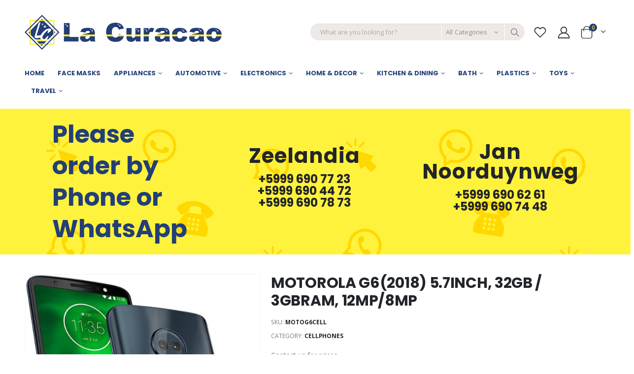

--- FILE ---
content_type: text/html; charset=UTF-8
request_url: https://www.lacuracaogroup.com/product/motorola-g62018-5-7inch-32gb-3gbram-12mp-8mp
body_size: 16892
content:
<!DOCTYPE html>
<html lang="en-US">
<head>
	<meta charset="UTF-8">
	<!--[if IE]><meta http-equiv='X-UA-Compatible' content='IE=edge,chrome=1'><![endif]-->
	<meta name="viewport" content="width=device-width, initial-scale=1.0, minimum-scale=1.0">
	<link rel="profile" href="http://gmpg.org/xfn/11" />
	<link rel="pingback" href="https://www.lacuracaogroup.com/xmlrpc.php" />

		<link rel="shortcut icon" href="//www.lacuracaogroup.com/storage/2020/04/favicon.png" type="image/x-icon" />
		<link rel="apple-touch-icon" href="//www.lacuracaogroup.com/storage/2020/04/favicon.png">
		<link rel="apple-touch-icon" sizes="120x120" href="//www.lacuracaogroup.com/storage/2020/04/favicon.png">
		<link rel="apple-touch-icon" sizes="76x76" href="//www.lacuracaogroup.com/storage/2020/04/favicon.png">
		<link rel="apple-touch-icon" sizes="152x152" href="//www.lacuracaogroup.com/storage/2020/04/favicon.png">
					<script>document.documentElement.className = document.documentElement.className + ' yes-js js_active js'</script>
			<title>MOTOROLA G6(2018) 5.7INCH, 32GB / 3GBRAM,  12MP/8MP &#8211; La Curaçao</title>
<meta name='robots' content='max-image-preview:large' />
<link rel='dns-prefetch' href='//cdnjs.cloudflare.com' />

<link rel="alternate" type="application/rss+xml" title="La Curaçao &raquo; Feed" href="https://www.lacuracaogroup.com/feed" />
<link rel="alternate" type="application/rss+xml" title="La Curaçao &raquo; Comments Feed" href="https://www.lacuracaogroup.com/comments/feed" />
		<script>
			window._wpemojiSettings = {"baseUrl":"https:\/\/s.w.org\/images\/core\/emoji\/13.0.1\/72x72\/","ext":".png","svgUrl":"https:\/\/s.w.org\/images\/core\/emoji\/13.0.1\/svg\/","svgExt":".svg","source":{"concatemoji":"https:\/\/www.lacuracaogroup.com\/lib\/js\/wp-emoji-release.min.js"}};
			!function(e,a,t){var n,r,o,i=a.createElement("canvas"),p=i.getContext&&i.getContext("2d");function s(e,t){var a=String.fromCharCode;p.clearRect(0,0,i.width,i.height),p.fillText(a.apply(this,e),0,0);e=i.toDataURL();return p.clearRect(0,0,i.width,i.height),p.fillText(a.apply(this,t),0,0),e===i.toDataURL()}function c(e){var t=a.createElement("script");t.src=e,t.defer=t.type="text/javascript",a.getElementsByTagName("head")[0].appendChild(t)}for(o=Array("flag","emoji"),t.supports={everything:!0,everythingExceptFlag:!0},r=0;r<o.length;r++)t.supports[o[r]]=function(e){if(!p||!p.fillText)return!1;switch(p.textBaseline="top",p.font="600 32px Arial",e){case"flag":return s([127987,65039,8205,9895,65039],[127987,65039,8203,9895,65039])?!1:!s([55356,56826,55356,56819],[55356,56826,8203,55356,56819])&&!s([55356,57332,56128,56423,56128,56418,56128,56421,56128,56430,56128,56423,56128,56447],[55356,57332,8203,56128,56423,8203,56128,56418,8203,56128,56421,8203,56128,56430,8203,56128,56423,8203,56128,56447]);case"emoji":return!s([55357,56424,8205,55356,57212],[55357,56424,8203,55356,57212])}return!1}(o[r]),t.supports.everything=t.supports.everything&&t.supports[o[r]],"flag"!==o[r]&&(t.supports.everythingExceptFlag=t.supports.everythingExceptFlag&&t.supports[o[r]]);t.supports.everythingExceptFlag=t.supports.everythingExceptFlag&&!t.supports.flag,t.DOMReady=!1,t.readyCallback=function(){t.DOMReady=!0},t.supports.everything||(n=function(){t.readyCallback()},a.addEventListener?(a.addEventListener("DOMContentLoaded",n,!1),e.addEventListener("load",n,!1)):(e.attachEvent("onload",n),a.attachEvent("onreadystatechange",function(){"complete"===a.readyState&&t.readyCallback()})),(n=t.source||{}).concatemoji?c(n.concatemoji):n.wpemoji&&n.twemoji&&(c(n.twemoji),c(n.wpemoji)))}(window,document,window._wpemojiSettings);
		</script>
		<style>
img.wp-smiley,
img.emoji {
	display: inline !important;
	border: none !important;
	box-shadow: none !important;
	height: 1em !important;
	width: 1em !important;
	margin: 0 .07em !important;
	vertical-align: -0.1em !important;
	background: none !important;
	padding: 0 !important;
}
</style>
	<link rel='stylesheet' id='wp-block-library-css'  href='https://www.lacuracaogroup.com/lib/css/dist/block-library/style.min.css' media='all' />
<link rel='stylesheet' id='wp-block-library-theme-css'  href='https://www.lacuracaogroup.com/lib/css/dist/block-library/theme.min.css' media='all' />
<link rel='stylesheet' id='wc-block-style-css'  href='https://www.lacuracaogroup.com/modules/39d10ee62c/packages/woocommerce-blocks/build/style.css' media='all' />
<link rel='stylesheet' id='jquery-selectBox-css'  href='https://www.lacuracaogroup.com/modules/140347125a/assets/css/jquery.selectBox.css' media='all' />
<link rel='stylesheet' id='yith-wcwl-main-css'  href='https://www.lacuracaogroup.com/modules/140347125a/assets/css/style.css' media='all' />
<style id='yith-wcwl-main-inline-css'>
.yith-wcwl-share li a{color: #FFFFFF;}.yith-wcwl-share li a:hover{color: #FFFFFF;}.yith-wcwl-share a.facebook{background: #39599E; background-color: #39599E;}.yith-wcwl-share a.facebook:hover{background: #39599E; background-color: #39599E;}.yith-wcwl-share a.twitter{background: #45AFE2; background-color: #45AFE2;}.yith-wcwl-share a.twitter:hover{background: #39599E; background-color: #39599E;}.yith-wcwl-share a.pinterest{background: #AB2E31; background-color: #AB2E31;}.yith-wcwl-share a.pinterest:hover{background: #39599E; background-color: #39599E;}.yith-wcwl-share a.email{background: #FBB102; background-color: #FBB102;}.yith-wcwl-share a.email:hover{background: #39599E; background-color: #39599E;}.yith-wcwl-share a.whatsapp{background: #00A901; background-color: #00A901;}.yith-wcwl-share a.whatsapp:hover{background: #39599E; background-color: #39599E;}
</style>
<link rel='stylesheet' id='jquery-ui-timepicker-css'  href='//cdnjs.cloudflare.com/ajax/libs/timepicker/1.3.5/jquery.timepicker.min.css' media='all' />
<link rel='stylesheet' id='jquery-ui-datepicker-css'  href='//cdnjs.cloudflare.com/ajax/libs/jqueryui/1.11.4/themes/smoothness/jquery-ui.min.css' media='all' />
<style id='woocommerce-inline-inline-css'>
.woocommerce form .form-row .required { visibility: visible; }
</style>
<link rel='stylesheet' id='ywctm-frontend-css'  href='https://www.lacuracaogroup.com/modules/f6ac77fa08/assets/css/frontend.min.css' media='all' />
<style id='ywctm-frontend-inline-css'>
form.cart button.single_add_to_cart_button, form.cart .quantity, .widget.woocommerce.widget_shopping_cart{display: none !important}
</style>
<link rel='stylesheet' id='woocommerce_prettyPhoto_css-css'  href='//www.lacuracaogroup.com/modules/39d10ee62c/assets/css/prettyPhoto.css' media='all' />
<link rel='stylesheet' id='js_composer_front-css'  href='https://www.lacuracaogroup.com/modules/041dc5d622/assets/css/js_composer.min.css' media='all' />
<link rel='stylesheet' id='bootstrap-css'  href='https://www.lacuracaogroup.com/storage/porto_styles/bootstrap.css' media='all' />
<link rel='stylesheet' id='porto-plugins-css'  href='https://www.lacuracaogroup.com/views/71d6c631e3/css/plugins.css' media='all' />
<link rel='stylesheet' id='porto-theme-css'  href='https://www.lacuracaogroup.com/views/71d6c631e3/css/theme.css' media='all' />
<link rel='stylesheet' id='porto-shortcodes-css'  href='https://www.lacuracaogroup.com/views/71d6c631e3/css/shortcodes.css' media='all' />
<link rel='stylesheet' id='porto-theme-shop-css'  href='https://www.lacuracaogroup.com/views/71d6c631e3/css/theme_shop.css' media='all' />
<link rel='stylesheet' id='porto-dynamic-style-css'  href='https://www.lacuracaogroup.com/storage/porto_styles/dynamic_style.css' media='all' />
<link rel='stylesheet' id='porto-style-css'  href='https://www.lacuracaogroup.com/views/71d6c631e3/design.css' media='all' />
<style id='porto-style-inline-css'>
#header .logo,.side-header-narrow-bar-logo{max-width:320px}@media (min-width:1220px){#header .logo{max-width:400px}}@media (max-width:991px){#header .logo{max-width:400px}}@media (max-width:767px){#header .logo{max-width:200px}}#header.sticky-header .logo{max-width:100px}@media (min-width:992px){#header{margin:0 0 8px 0}}#header .header-main .header-left,#header .header-main .header-center,#header .header-main .header-right,.fixed-header #header .header-main .header-left,.fixed-header #header .header-main .header-right,.fixed-header #header .header-main .header-center{padding-top:30px;padding-bottom:30px}.page-top ul.breadcrumb > li.home{display:inline-block}.page-top ul.breadcrumb > li.home a{position:relative;width:14px;text-indent:-9999px}.page-top ul.breadcrumb > li.home a:after{content:"\e883";font-family:'porto';position:absolute;left:0;top:0;text-indent:0}.product-images .img-thumbnail .inner,.product-images .img-thumbnail .inner img{-webkit-transform:none;transform:none}.sticky-product{position:fixed;top:0;left:0;width:100%;z-index:100;background-color:#fff;box-shadow:0 3px 5px rgba(0,0,0,0.08);padding:15px 0}.sticky-product.pos-bottom{top:auto;bottom:0;box-shadow:0 -3px 5px rgba(0,0,0,0.08)}.sticky-product .container{display:-ms-flexbox;display:flex;-ms-flex-align:center;align-items:center;-ms-flex-wrap:wrap;flex-wrap:wrap}.sticky-product .sticky-image{max-width:60px;margin-right:15px}.sticky-product .add-to-cart{-ms-flex:1;flex:1;text-align:right;margin-top:5px}.sticky-product .product-name{font-size:16px;font-weight:600;line-height:inherit;margin-bottom:0}.sticky-product .sticky-detail{line-height:1.5;display:-ms-flexbox;display:flex}.sticky-product .star-rating{margin:5px 15px;font-size:1em}.sticky-product .availability{padding-top:2px}.sticky-product .sticky-detail .price{font-family:'Oswald',Poppins,Poppins;font-weight:400;margin-bottom:0;font-size:1.3em;line-height:1.5}@media (max-width:767px){.sticky-product{display:none}}#login-form-popup{position:relative;width:80%;max-width:872px;margin-left:auto;margin-right:auto}#login-form-popup .featured-box{margin-bottom:0;box-shadow:none;border:none}#login-form-popup .featured-box .box-content{padding:25px 35px}#login-form-popup .featured-box h2{text-transform:uppercase;font-size:15px;letter-spacing:.05em;font-weight:600;line-height:2}.porto-social-login-section{background:#f4f4f2;text-align:center;padding:20px 20px 25px}.porto-social-login-section p{text-transform:uppercase;font-size:12px;color:#222529;font-weight:600;margin-bottom:8px}#login-form-popup .col2-set{margin-left:-20px;margin-right:-20px}#login-form-popup .col-1,#login-form-popup .col-2{padding-left:20px;padding-right:20px}@media (min-width:992px){#login-form-popup .col-1{border-right:1px solid #f5f6f6}}#login-form-popup .input-text{box-shadow:none;padding-top:10px;padding-bottom:10px;border-color:#ddd;border-radius:2px}#login-form-popup form label{font-size:12px;line-height:1}#login-form-popup .form-row{margin-bottom:20px}#login-form-popup .button{border-radius:2px;padding:10px 24px;text-transform:uppercase;text-shadow:none;font-family:Poppins;font-size:12px;letter-spacing:.025em;color:#fff}#login-form-popup label.inline{margin-top:15px;float:right;position:relative;cursor:pointer;line-height:1.5}#login-form-popup label.inline input[type=checkbox]{opacity:0;margin-right:8px;margin-top:0;margin-bottom:0}#login-form-popup label.inline span:before{content:'';position:absolute;border:1px solid #ddd;border-radius:1px;width:16px;height:16px;left:0;top:0;text-align:center;line-height:15px;font-family:'Font Awesome 5 Free';font-weight:900;font-size:9px;color:#aaa}#login-form-popup label.inline input[type=checkbox]:checked + span:before{content:'\f00c'}#login-form-popup .social-button{text-decoration:none;margin-left:10px;margin-right:10px}#login-form-popup .social-button i{font-size:16px;margin-right:8px}#login-form-popup p.status{color:#222529}#login-form-popup .lost_password{margin-top:-15px;font-size:13px;margin-bottom:0}.porto-social-login-section .google-plus{background:#dd4e31}.porto-social-login-section .facebook{background:#3a589d}.porto-social-login-section .twitter{background:#1aa9e1}html.panel-opened body > .mfp-bg{z-index:9042}html.panel-opened body > .mfp-wrap{z-index:9043}.site-main .product-image .inner,.slider-wrapper .product-image .inner{height:200px}.site-main .product-image img,.slider-wrapper .product-image img{height:100%;object-fit:contain}.footer-top{background:#223f77;padding:50px 0 0 0;color:#fff}.footer-top p{margin:0;padding:0}.footer-top h3{color:#f5e839}.widget .widget-title{text-transform:inherit}table.alg-product-input-fields-table tr td{padding:0 0 20px 0}.alg-product-input-fields-table textarea{width:100%}#mini-cart .cart-items,.my-wishlist .wishlist-count{color:#f5e839;background-color:#223f77}.card.card-default.woocommerce-shipping-totals.shipping{display:none}.ls-100,.porto-u-main-heading h3{letter-spacing:.1em}.ls-25{letter-spacing:.025em}.ls-160{letter-spacing:.16em}.ls-220{letter-spacing:.22em}body.woocommerce .left-sidebar,body.woocommerce .right-sidebar,body.woocommerce .main-content{padding-top:0}.porto-block-html-top{font-family:Poppins;font-weight:500;font-size:.9286em;line-height:1.4;letter-spacing:.025em}.porto-block-html-top .mfp-close{top:50%;transform:translateY(-50%) rotateZ(45deg);color:inherit;opacity:.7}.porto-block-html-top small{font-size:.8461em;font-weight:400;opacity:.5}.header-top{letter-spacing:.025em}.header-top .top-links > li.menu-item > a{text-transform:none}#header .porto-sicon-box .porto-icon{margin-right:3px}#header .wishlist i,#header .my-account i{font-size:27px;display:block}#header .main-menu > li.menu-item:first-child > a{padding-left:0}#header .menu-custom-block a:last-child{padding-right:0}#mini-cart{font-size:27px !important}#header .searchform-popup .search-toggle{font-size:21px}#header .header-top .separator{height:1.6em;border-color:#e7e7e7}#header .share-links a:not(:hover){color:inherit}@media (max-width:991px){#header .header-main .header-left,.header-top .top-links,.header-top .separator{display:none !important}}.btn-modern{font-weight:700;letter-spacing:.01em}.btn-modern.btn-lg{font-size:.9375rem;padding:1.05em 2.8em}.col-auto{flex:0 0 auto;max-width:none}.flex-1{flex:1}.big-number{top:.0125em;letter-spacing:-.025em}.big-number small{font-size:.1413em !important;font-weight:inherit;letter-spacing:0;line-height:1;position:absolute;top:50%;right:1.62em;text-align:center;transform:translateY(-54%)}.big-number ins{display:block;text-decoration:none;font-size:50%;text-transform:uppercase}.home-mid-banner{font-size:1rem}.home-mid-banner .vc_column_container:first-child>.vc_column-inner{width:auto;align-items:flex-end}@media (max-width:991px){.home-mid-banner{font-size:1.5vw}.home-mid-banner .btn-modern.btn-lg{font-size:.75rem}}@media (min-width:992px){#header{margin:0 0 18px 0}}@media (max-width:480px){.home-banner .porto-ibanner-layer{font-size:7px}.home-mid-banner .btn-modern.btn-lg{font-size:8px}}.header-logo-mobile{display:none}.header-top{border-bottom:none}.header-top > .container,.header-top > .container-fluid{min-height:auto}@media (max-width:575px){#header .header-main .header-left,#header .header-main .header-center,#header .header-main .header-right{padding-top:0;padding-bottom:10px}#header .logo{display:none}.header-logo-mobile{display:block;padding-top:10px}}@media (max-width:991px){#header .header-top .header-row>div,#header .header-main .header-row>div{display:flex!important}}.products-list .product-inner{display:-ms-flexbox;display:flex;-ms-flex-align:center;align-items:center}.products-list .list li.product .product-image{flex:0 0 50%;max-width:50%;margin:0;padding-right:15px}.products-list .list li.product .product-content{flex:0 0 50%;max-width:50%}.products-list .add-links-wrap,.products-list li.product .description,.products-list .product-image .labels,.products-list li.product .yith-wcwl-add-to-wishlist{display:none !important}.products-list .list li.product h3{font-size:.9375rem;font-weight:400}.newsletter-popup-form .formError .formErrorContent{color:#fff !important;width:165px}.newsletter-popup-form .wysija-submit:hover{background:#e6e6e6}.newsletter-popup-form{position:relative;max-width:700px;width:100%;margin-left:auto;margin-right:auto;box-shadow:0 10px 25px rgba(0,0,0,0.5);background:url(//sw-themes.com/porto_dummy/wp-content/uploads/2016/06/newsletter_popup_bg.jpg) no-repeat;background-size:cover;padding:30px 30px 10px;background-position:center bottom}.newsletter-popup-form .porto-modal-content{max-width:332px;padding:0;text-align:center;width:100%;background:none}.newsletter-popup-form h2{color:#313131;font-size:16px;font-weight:700;letter-spacing:0;margin-bottom:12px}.newsletter-popup-form .widget_wysija{color:#444;font-size:13px;line-height:1.4}.newsletter-popup-form .widget_wysija:after{content:'';display:block;clear:both}.newsletter-popup-form .wysija-paragraph{float:left;margin-top:0;text-align:left;width:83%;margin-bottom:15px}.newsletter-popup-form .wysija-submit{background:#fff;border-color:#ccc;border-radius:0 5px 5px 0;color:#686868;float:left;margin-left:-2px;margin-top:0;padding:0 12px;height:34px}.newsletter-popup-form .wysija-input{border:1px solid #ccc;border-radius:5px 0 0 5px;box-shadow:0 1px 1px rgba(0,0,0,0.075) inset;color:#bfbfa6;font-size:13px;padding:7px 12px;width:100%}.newsletter-popup-form .checkbox{color:#777;font-size:11px}.newsletter-notification-form > .vc_column-inner{padding-top:0 !important}.rtl .newsletter-popup-form .wysija-paragraph{float:right;text-align:right}.rtl .newsletter-popup-form .wysija-submit{border-radius:5px 0 0 5px;float:right;margin-right:-2px;margin-left:0}.rtl .newsletter-popup-form .wysija-input{border-radius:0 5px 5px 0}#footer .widgettitle,#footer .widget-title{font-size:15px;font-weight:700}#footer .contact-details strong{text-transform:uppercase}#footer .contact-details i{display:none}#footer .contact-details strong,#footer .contact-details span{line-height:20px;padding-left:0}#footer .footer-bottom{font-size:1em}#footer .widget>div>ul li,#footer .widget>ul li{line-height:2em}#footer .row > div:last-child .widget{margin-top:0;margin-bottom:0}#footer .widget_wysija_cont .wysija-input{height:3rem;background:#292c30;padding-left:20px}#footer .widget_wysija_cont .wysija-submit{height:3rem;padding-left:20px;padding-right:20px;text-transform:uppercase;font-weight:700;font-size:inherit}#footer .widget .widget_wysija{max-width:none}#footer .follow-us{margin-top:20px;margin-bottom:10px}#footer .share-links a{width:2.25rem;height:2.25rem;box-shadow:none;border:1px solid #313438}#footer .footer-main > .container:after{content:'';display:block;position:absolute;left:10px;bottom:0;right:10px;border-bottom:1px solid #313438}
</style>
<!--[if lt IE 10]>
<link rel='stylesheet' id='porto-ie-css'  href='https://www.lacuracaogroup.com/views/71d6c631e3/css/ie.css' media='all' />
<![endif]-->
<link rel='stylesheet' id='styles-child-css'  href='https://www.lacuracaogroup.com/views/50a58d5c0a/design.css' media='all' />
<script type="text/template" id="tmpl-variation-template">
	<div class="woocommerce-variation-description">{{{ data.variation.variation_description }}}</div>
	<div class="woocommerce-variation-price">{{{ data.variation.price_html }}}</div>
	<div class="woocommerce-variation-availability">{{{ data.variation.availability_html }}}</div>
</script>
<script type="text/template" id="tmpl-unavailable-variation-template">
	<p>Sorry, this product is unavailable. Please choose a different combination.</p>
</script>
<script src='https://www.lacuracaogroup.com/lib/js/jquery/jquery.min.js' id='jquery-core-js'></script>
<script src='https://www.lacuracaogroup.com/lib/js/jquery/jquery-migrate.min.js' id='jquery-migrate-js'></script>
<script src='https://www.lacuracaogroup.com/modules/39d10ee62c/assets/js/jquery-blockui/jquery.blockUI.min.js' id='jquery-blockui-js'></script>
<script id='wc-add-to-cart-js-extra'>
var wc_add_to_cart_params = {"ajax_url":"\/wp-admin\/admin-ajax.php","wc_ajax_url":"\/?wc-ajax=%%endpoint%%","i18n_view_cart":"View cart","cart_url":"https:\/\/www.lacuracaogroup.com\/cart","is_cart":"","cart_redirect_after_add":"no"};
</script>
<script src='https://www.lacuracaogroup.com/modules/39d10ee62c/assets/js/frontend/add-to-cart.min.js' id='wc-add-to-cart-js'></script>
<script src='https://www.lacuracaogroup.com/modules/041dc5d622/assets/js/vendors/woocommerce-add-to-cart.js' id='vc_woocommerce-add-to-cart-js-js'></script>
<link rel="canonical" href="https://www.lacuracaogroup.com/product/motorola-g62018-5-7inch-32gb-3gbram-12mp-8mp" />
<link rel='shortlink' href='https://www.lacuracaogroup.com/?p=3471' />
<link rel="alternate" type="application/json+oembed" href="https://www.lacuracaogroup.com/wp-json/oembed/1.0/embed?url=https%3A%2F%2Fwww.lacuracaogroup.com%2Fproduct%2Fmotorola-g62018-5-7inch-32gb-3gbram-12mp-8mp" />
<link rel="alternate" type="text/xml+oembed" href="https://www.lacuracaogroup.com/wp-json/oembed/1.0/embed?url=https%3A%2F%2Fwww.lacuracaogroup.com%2Fproduct%2Fmotorola-g62018-5-7inch-32gb-3gbram-12mp-8mp&#038;format=xml" />
		<script>
			var pif_ta_autoheigh = {
				loaded: false,
				textarea_selector: '',
				init: function (textarea_selector) {
					if (this.loaded === false) {
						this.loaded = true;
						this.textarea_selector = textarea_selector;
						var textareas = document.querySelectorAll(this.textarea_selector);
						[].forEach.call(textareas, function (el) {
							el.addEventListener('input', function () {
								pif_ta_autoheigh.auto_grow(this);
							});
						});
					}
				},
				auto_grow: function (element) {
					element.style.height = 'auto';
					element.style.height = (element.scrollHeight) + "px";
				}
			};
			document.addEventListener("DOMContentLoaded", function () {
				pif_ta_autoheigh.init('.alg-product-input-fields-table textarea');
			});
		</script>
		<style>
			.alg-product-input-fields-table textarea {
				overflow: hidden;
			}
		</style>
					<script>
			var pif_ta_autoheigh = {
				loaded: false,
				textarea_selector: '',
				init: function (textarea_selector) {
					if (this.loaded === false) {
						this.loaded = true;
						this.textarea_selector = textarea_selector;
						var textareas = document.querySelectorAll(this.textarea_selector);
						[].forEach.call(textareas, function (el) {
							el.addEventListener('input', function () {
								pif_ta_autoheigh.auto_grow(this);
							});
						});
					}
				},
				auto_grow: function (element) {
					element.style.height = 'auto';
					element.style.height = (element.scrollHeight) + "px";
				}
			};
			document.addEventListener("DOMContentLoaded", function () {
				pif_ta_autoheigh.init('.alg-product-input-fields-table textarea');
			});
		</script>
		<style>
			.alg-product-input-fields-table textarea {
				overflow: hidden;
			}
		</style>
					<script type="text/javascript">
		WebFontConfig = {
			google: { families: [ 'Open+Sans:400,500,600,700','Poppins:200,300,400,500,600,700,800','Playfair+Display:400,700' ] }
		};
		(function(d) {
			var wf = d.createElement('script'), s = d.scripts[0];
			wf.src = 'https://www.lacuracaogroup.com/views/71d6c631e3/js/libs/webfont.js';
			wf.async = true;
			s.parentNode.insertBefore(wf, s);
		})(document);</script>
			<noscript><style>.woocommerce-product-gallery{ opacity: 1 !important; }</style></noscript>
	

<script async src="https://www.googletagmanager.com/gtag/js?id=UA-165456743-1"></script>
<script>
  window.dataLayer = window.dataLayer || [];
  function gtag(){dataLayer.push(arguments);}
  gtag('js', new Date());

  gtag('config', 'UA-165456743-1');
</script>
<noscript><style> .wpb_animate_when_almost_visible { opacity: 1; }</style></noscript></head>
<body class="product-template-default single single-product postid-3471 wp-embed-responsive full blog-1  theme-porto woocommerce woocommerce-page woocommerce-no-js login-popup wpb-js-composer js-comp-ver-6.1 vc_responsive">

	<div class="page-wrapper">

		<div class="porto-html-block porto-block-html-top"></div>
					
			<div class="header-wrapper">
								

	<header id="header" class="header-builder">
	
	<div class="header-top header-has-center"><div class="header-row container"><div class="header-col header-center"><div class="custom-html header-logo-mobile"><a href="/"><img src="https://www.lacuracaogroup.com/storage/2020/05/la-curacao-logo.png" alt="La Curacao" /></a></div></div></div></div><div class="header-main"><div class="header-row container"><div class="header-col header-left"><a class="mobile-toggle"><i class="fas fa-bars"></i></a>		<div class="logo">
		<a href="https://www.lacuracaogroup.com/" title="La Curaçao - "  rel="home">
		<img class="img-responsive sticky-logo sticky-retina-logo" src="//www.lacuracaogroup.com/storage/2020/05/la-curacao-logo.png" alt="La Curaçao" /><img class="img-responsive standard-logo retina-logo" src="//www.lacuracaogroup.com/storage/2020/05/la-curacao-logo.png" alt="La Curaçao" />	</a>
			</div>
		</div><div class="header-col header-right"><div class="searchform-popup"><a class="search-toggle"><i class="fas fa-search"></i><span class="search-text">Search</span></a>	<form action="https://www.lacuracaogroup.com/" method="get"
		class="searchform searchform-cats">
		<div class="searchform-fields">
			<span class="text"><input name="s" type="text" value="" placeholder="What are you looking for?" autocomplete="off" /></span>
							<input type="hidden" name="post_type" value="product"/>
				<select  name='product_cat' id='product_cat' class='cat' >
	<option value='0'>All Categories</option>
	<option class="level-0" value="electronics">Electronics</option>
	<option class="level-1" value="cellphones">&nbsp;&nbsp;&nbsp;Cellphones</option>
	<option class="level-1" value="tablets">&nbsp;&nbsp;&nbsp;Tablets</option>
	<option class="level-1" value="games">&nbsp;&nbsp;&nbsp;Games</option>
	<option class="level-1" value="televisions">&nbsp;&nbsp;&nbsp;Televisions</option>
	<option class="level-1" value="tv-brackets">&nbsp;&nbsp;&nbsp;TV Brackets</option>
	<option class="level-1" value="personal-care">&nbsp;&nbsp;&nbsp;Personal Care</option>
	<option class="level-1" value="speakers">&nbsp;&nbsp;&nbsp;Speakers</option>
	<option class="level-1" value="accessories-electronics">&nbsp;&nbsp;&nbsp;Accessories</option>
	<option class="level-1" value="phones">&nbsp;&nbsp;&nbsp;Phones</option>
	<option class="level-0" value="kitchen-dining">Kitchen &amp; Dining</option>
	<option class="level-1" value="accessories-kitchen-dining">&nbsp;&nbsp;&nbsp;Accessories</option>
	<option class="level-1" value="kitchen-mats">&nbsp;&nbsp;&nbsp;Kitchen Mats</option>
	<option class="level-1" value="glassware">&nbsp;&nbsp;&nbsp;Glassware</option>
	<option class="level-1" value="cookware">&nbsp;&nbsp;&nbsp;Cookware</option>
	<option class="level-2" value="pressure-cookers">&nbsp;&nbsp;&nbsp;&nbsp;&nbsp;&nbsp;Pressure Cookers</option>
	<option class="level-1" value="dinnerware">&nbsp;&nbsp;&nbsp;Dinnerware</option>
	<option class="level-1" value="ceramic-cups">&nbsp;&nbsp;&nbsp;Ceramic Cups</option>
	<option class="level-0" value="appliances">Appliances</option>
	<option class="level-1" value="refrigerators">&nbsp;&nbsp;&nbsp;Refrigerators</option>
	<option class="level-1" value="stoves">&nbsp;&nbsp;&nbsp;Stoves</option>
	<option class="level-1" value="washing-machines">&nbsp;&nbsp;&nbsp;Washing Machines</option>
	<option class="level-1" value="irons">&nbsp;&nbsp;&nbsp;Irons</option>
	<option class="level-1" value="rice-cookers">&nbsp;&nbsp;&nbsp;Rice Cookers</option>
	<option class="level-1" value="toasters">&nbsp;&nbsp;&nbsp;Toasters</option>
	<option class="level-1" value="sandwich-makers">&nbsp;&nbsp;&nbsp;Sandwich Makers</option>
	<option class="level-1" value="electric-kettles">&nbsp;&nbsp;&nbsp;Electric Kettles</option>
	<option class="level-1" value="blenders">&nbsp;&nbsp;&nbsp;Blenders</option>
	<option class="level-1" value="other">&nbsp;&nbsp;&nbsp;Other</option>
	<option class="level-1" value="microwaves">&nbsp;&nbsp;&nbsp;Microwaves</option>
	<option class="level-1" value="air-conditioners">&nbsp;&nbsp;&nbsp;Air Conditioners</option>
	<option class="level-1" value="fans">&nbsp;&nbsp;&nbsp;Fans</option>
	<option class="level-1" value="dryers">&nbsp;&nbsp;&nbsp;Dryers</option>
	<option class="level-1" value="dish-washers">&nbsp;&nbsp;&nbsp;Dish Washers</option>
	<option class="level-1" value="humidifiers">&nbsp;&nbsp;&nbsp;Humidifiers</option>
	<option class="level-1" value="coffee-makers">&nbsp;&nbsp;&nbsp;Coffee Makers</option>
	<option class="level-0" value="automotive">Automotive</option>
	<option class="level-1" value="tires-wheels">&nbsp;&nbsp;&nbsp;Tires &amp; Wheels</option>
	<option class="level-1" value="car-audio">&nbsp;&nbsp;&nbsp;Car Audio</option>
	<option class="level-1" value="accessories">&nbsp;&nbsp;&nbsp;Accessories</option>
	<option class="level-0" value="travel">Travel</option>
	<option class="level-1" value="luggage-suitcases">&nbsp;&nbsp;&nbsp;Luggage &amp; Suitcases</option>
	<option class="level-0" value="home-decor">Home &amp; Decor</option>
	<option class="level-1" value="vases-home-decor">&nbsp;&nbsp;&nbsp;Vases</option>
	<option class="level-1" value="curtains">&nbsp;&nbsp;&nbsp;Curtains</option>
	<option class="level-1" value="lamps">&nbsp;&nbsp;&nbsp;Lamps</option>
	<option class="level-1" value="bedsheets">&nbsp;&nbsp;&nbsp;Bedsheets</option>
	<option class="level-1" value="wall-clocks">&nbsp;&nbsp;&nbsp;Wall Clocks</option>
	<option class="level-1" value="blankets">&nbsp;&nbsp;&nbsp;Blankets</option>
	<option class="level-1" value="photoframes">&nbsp;&nbsp;&nbsp;Photoframes</option>
	<option class="level-1" value="pillows">&nbsp;&nbsp;&nbsp;Pillows</option>
	<option class="level-1" value="paintings">&nbsp;&nbsp;&nbsp;Paintings</option>
	<option class="level-1" value="carpets-mats">&nbsp;&nbsp;&nbsp;Carpets &amp; Mats</option>
	<option class="level-1" value="bathroom-items">&nbsp;&nbsp;&nbsp;Bathroom Items</option>
	<option class="level-2" value="accessories-bathroom-items">&nbsp;&nbsp;&nbsp;&nbsp;&nbsp;&nbsp;Accessories</option>
	<option class="level-2" value="towels">&nbsp;&nbsp;&nbsp;&nbsp;&nbsp;&nbsp;Towels</option>
	<option class="level-2" value="bath-mats">&nbsp;&nbsp;&nbsp;&nbsp;&nbsp;&nbsp;Bath Mats</option>
	<option class="level-2" value="shower-curtains-liners">&nbsp;&nbsp;&nbsp;&nbsp;&nbsp;&nbsp;Shower Curtains &amp; Liners</option>
	<option class="level-2" value="toilet-brushes">&nbsp;&nbsp;&nbsp;&nbsp;&nbsp;&nbsp;Toilet Brushes</option>
	<option class="level-0" value="plastics">Plastics</option>
	<option class="level-1" value="storage">&nbsp;&nbsp;&nbsp;Storage</option>
	<option class="level-1" value="plastic-kitchen-items">&nbsp;&nbsp;&nbsp;Kitchen Items</option>
	<option class="level-1" value="plastic-bathroom-items">&nbsp;&nbsp;&nbsp;Bathroom Items</option>
	<option class="level-1" value="bottles">&nbsp;&nbsp;&nbsp;Bottles</option>
	<option class="level-1" value="other-plastic">&nbsp;&nbsp;&nbsp;Other</option>
	<option class="level-0" value="face-masks">Face Masks</option>
	<option class="level-0" value="toys">Toys</option>
	<option class="level-1" value="pool-toys">&nbsp;&nbsp;&nbsp;Pool Toys</option>
	<option class="level-1" value="girls-toys">&nbsp;&nbsp;&nbsp;Girls Toys</option>
	<option class="level-1" value="educational-toys">&nbsp;&nbsp;&nbsp;Educational Toys</option>
	<option class="level-1" value="boys-toys">&nbsp;&nbsp;&nbsp;Boys Toys</option>
	<option class="level-1" value="beach-toys">&nbsp;&nbsp;&nbsp;Beach Toys</option>
	<option class="level-1" value="baby-toys">&nbsp;&nbsp;&nbsp;Baby Toys</option>
	<option class="level-1" value="electric-cars">&nbsp;&nbsp;&nbsp;Electric Cars</option>
	<option class="level-1" value="bicycles">&nbsp;&nbsp;&nbsp;Bicycles</option>
</select>
			<span class="button-wrap">
							<button class="btn btn-special" title="Search" type="submit"><i class="fas fa-search"></i></button>
						</span>
		</div>
				<div class="live-search-list"></div>
			</form>
	</div><div class="custom-html header-wishlist-button"><a href="https://www.lacuracaogroup.com/wishlist/" class="wishlist" title="Wishlist"><i class="porto-icon-wishlist-2"></i></a></div><div class="custom-html"><a href="https://www.lacuracaogroup.com/my-account/" class="my-account" title="My Account"><i class="porto-icon-user-2"></i></a></div>		<div id="mini-cart" class="mini-cart minicart-arrow-alt">
			<div class="cart-head">
			<span class="cart-icon"><i class="minicart-icon porto-icon-shopping-cart"></i><span class="cart-items">0</span></span><span class="cart-items-text">0 items</span>			</div>
			<div class="cart-popup widget_shopping_cart">
				<div class="widget_shopping_cart_content">
									<div class="cart-loading"></div>
								</div>
			</div>
		</div>
		</div></div></div><div class="header-bottom main-menu-wrap"><div class="header-row container"><div class="header-col header-left"><ul id="menu-main" class="main-menu mega-menu show-arrow"><li id="nav-menu-item-3242" class="menu-item menu-item-type-post_type menu-item-object-page menu-item-home narrow"><a href="https://www.lacuracaogroup.com/">Home</a></li>
<li id="nav-menu-item-6768" class="menu-item menu-item-type-taxonomy menu-item-object-product_cat narrow"><a href="https://www.lacuracaogroup.com/product-category/face-masks">Face Masks</a></li>
<li id="nav-menu-item-3915" class="menu-item menu-item-type-taxonomy menu-item-object-product_cat menu-item-has-children has-sub narrow"><a href="https://www.lacuracaogroup.com/product-category/appliances">Appliances</a>
<div class="popup"><div class="inner" style=""><ul class="sub-menu">
	<li id="nav-menu-item-3966" class="menu-item menu-item-type-taxonomy menu-item-object-product_cat" data-cols="1"><a href="https://www.lacuracaogroup.com/product-category/appliances/air-conditioners">Air Conditioners</a></li>
	<li id="nav-menu-item-3735" class="menu-item menu-item-type-taxonomy menu-item-object-product_cat" data-cols="1"><a href="https://www.lacuracaogroup.com/product-category/appliances/blenders">Blenders</a></li>
	<li id="nav-menu-item-6707" class="menu-item menu-item-type-taxonomy menu-item-object-product_cat" data-cols="1"><a href="https://www.lacuracaogroup.com/product-category/appliances/coffee-makers">Coffee Makers</a></li>
	<li id="nav-menu-item-5502" class="menu-item menu-item-type-taxonomy menu-item-object-product_cat" data-cols="1"><a href="https://www.lacuracaogroup.com/product-category/appliances/dish-washers">Dish Washers</a></li>
	<li id="nav-menu-item-5503" class="menu-item menu-item-type-taxonomy menu-item-object-product_cat" data-cols="1"><a href="https://www.lacuracaogroup.com/product-category/appliances/dryers">Dryers</a></li>
	<li id="nav-menu-item-3691" class="menu-item menu-item-type-taxonomy menu-item-object-product_cat" data-cols="1"><a href="https://www.lacuracaogroup.com/product-category/appliances/electric-kettles">Electric Kettles</a></li>
	<li id="nav-menu-item-4086" class="menu-item menu-item-type-taxonomy menu-item-object-product_cat" data-cols="1"><a href="https://www.lacuracaogroup.com/product-category/appliances/fans">Fans</a></li>
	<li id="nav-menu-item-5504" class="menu-item menu-item-type-taxonomy menu-item-object-product_cat" data-cols="1"><a href="https://www.lacuracaogroup.com/product-category/appliances/humidifiers">Humidifiers</a></li>
	<li id="nav-menu-item-3416" class="menu-item menu-item-type-taxonomy menu-item-object-product_cat" data-cols="1"><a href="https://www.lacuracaogroup.com/product-category/appliances/irons">Irons</a></li>
	<li id="nav-menu-item-3914" class="menu-item menu-item-type-taxonomy menu-item-object-product_cat" data-cols="1"><a href="https://www.lacuracaogroup.com/product-category/appliances/microwaves">Microwaves</a></li>
	<li id="nav-menu-item-3244" class="menu-item menu-item-type-taxonomy menu-item-object-product_cat" data-cols="1"><a href="https://www.lacuracaogroup.com/product-category/appliances/refrigerators">Refrigerators</a></li>
	<li id="nav-menu-item-3692" class="menu-item menu-item-type-taxonomy menu-item-object-product_cat" data-cols="1"><a href="https://www.lacuracaogroup.com/product-category/appliances/rice-cookers">Rice Cookers</a></li>
	<li id="nav-menu-item-3693" class="menu-item menu-item-type-taxonomy menu-item-object-product_cat" data-cols="1"><a href="https://www.lacuracaogroup.com/product-category/appliances/sandwich-makers">Sandwich Makers</a></li>
	<li id="nav-menu-item-3418" class="menu-item menu-item-type-taxonomy menu-item-object-product_cat" data-cols="1"><a href="https://www.lacuracaogroup.com/product-category/appliances/stoves">Stoves</a></li>
	<li id="nav-menu-item-3694" class="menu-item menu-item-type-taxonomy menu-item-object-product_cat" data-cols="1"><a href="https://www.lacuracaogroup.com/product-category/appliances/toasters">Toasters</a></li>
	<li id="nav-menu-item-3417" class="menu-item menu-item-type-taxonomy menu-item-object-product_cat" data-cols="1"><a href="https://www.lacuracaogroup.com/product-category/appliances/washing-machines">Washing Machines</a></li>
	<li id="nav-menu-item-3913" class="menu-item menu-item-type-taxonomy menu-item-object-product_cat" data-cols="1"><a href="https://www.lacuracaogroup.com/product-category/appliances/other">Other</a></li>
</ul></div></div>
</li>
<li id="nav-menu-item-4175" class="menu-item menu-item-type-taxonomy menu-item-object-product_cat menu-item-has-children has-sub narrow"><a href="https://www.lacuracaogroup.com/product-category/automotive">Automotive</a>
<div class="popup"><div class="inner" style=""><ul class="sub-menu">
	<li id="nav-menu-item-5020" class="menu-item menu-item-type-taxonomy menu-item-object-product_cat" data-cols="1"><a href="https://www.lacuracaogroup.com/product-category/automotive/accessories">Accessories</a></li>
	<li id="nav-menu-item-4190" class="menu-item menu-item-type-taxonomy menu-item-object-product_cat" data-cols="1"><a href="https://www.lacuracaogroup.com/product-category/automotive/car-audio">Car Audio</a></li>
	<li id="nav-menu-item-4176" class="menu-item menu-item-type-taxonomy menu-item-object-product_cat" data-cols="1"><a href="https://www.lacuracaogroup.com/product-category/automotive/tires-wheels">Tires &#038; Wheels</a></li>
</ul></div></div>
</li>
<li id="nav-menu-item-3243" class="menu-item menu-item-type-taxonomy menu-item-object-product_cat current-product-ancestor menu-item-has-children has-sub narrow"><a href="https://www.lacuracaogroup.com/product-category/electronics">Electronics</a>
<div class="popup"><div class="inner" style=""><ul class="sub-menu">
	<li id="nav-menu-item-5577" class="menu-item menu-item-type-taxonomy menu-item-object-product_cat" data-cols="1"><a href="https://www.lacuracaogroup.com/product-category/electronics/accessories-electronics">Accessories</a></li>
	<li id="nav-menu-item-3480" class="menu-item menu-item-type-taxonomy menu-item-object-product_cat current-product-ancestor current-menu-parent current-product-parent active" data-cols="1"><a href="https://www.lacuracaogroup.com/product-category/electronics/cellphones">Cellphones</a></li>
	<li id="nav-menu-item-3482" class="menu-item menu-item-type-taxonomy menu-item-object-product_cat" data-cols="1"><a href="https://www.lacuracaogroup.com/product-category/electronics/games">Games</a></li>
	<li id="nav-menu-item-5417" class="menu-item menu-item-type-taxonomy menu-item-object-product_cat" data-cols="1"><a href="https://www.lacuracaogroup.com/product-category/electronics/personal-care">Personal Care</a></li>
	<li id="nav-menu-item-6708" class="menu-item menu-item-type-taxonomy menu-item-object-product_cat" data-cols="1"><a href="https://www.lacuracaogroup.com/product-category/electronics/phones">Phones</a></li>
	<li id="nav-menu-item-5505" class="menu-item menu-item-type-taxonomy menu-item-object-product_cat" data-cols="1"><a href="https://www.lacuracaogroup.com/product-category/electronics/speakers">Speakers</a></li>
	<li id="nav-menu-item-3481" class="menu-item menu-item-type-taxonomy menu-item-object-product_cat" data-cols="1"><a href="https://www.lacuracaogroup.com/product-category/electronics/tablets">Tablets</a></li>
	<li id="nav-menu-item-4049" class="menu-item menu-item-type-taxonomy menu-item-object-product_cat" data-cols="1"><a href="https://www.lacuracaogroup.com/product-category/electronics/televisions">Televisions</a></li>
	<li id="nav-menu-item-4177" class="menu-item menu-item-type-taxonomy menu-item-object-product_cat" data-cols="1"><a href="https://www.lacuracaogroup.com/product-category/electronics/tv-brackets">TV Brackets</a></li>
</ul></div></div>
</li>
<li id="nav-menu-item-4738" class="menu-item menu-item-type-taxonomy menu-item-object-product_cat menu-item-has-children has-sub narrow"><a href="https://www.lacuracaogroup.com/product-category/home-decor">Home &#038; Decor</a>
<div class="popup"><div class="inner" style=""><ul class="sub-menu">
	<li id="nav-menu-item-7251" class="menu-item menu-item-type-taxonomy menu-item-object-product_cat" data-cols="1"><a href="https://www.lacuracaogroup.com/product-category/home-decor/bedsheets">Bedsheets</a></li>
	<li id="nav-menu-item-7333" class="menu-item menu-item-type-taxonomy menu-item-object-product_cat" data-cols="1"><a href="https://www.lacuracaogroup.com/product-category/home-decor/blankets">Blankets</a></li>
	<li id="nav-menu-item-8340" class="menu-item menu-item-type-taxonomy menu-item-object-product_cat" data-cols="1"><a href="https://www.lacuracaogroup.com/product-category/home-decor/carpets-mats">Carpets &#038; Mats</a></li>
	<li id="nav-menu-item-5963" class="menu-item menu-item-type-taxonomy menu-item-object-product_cat" data-cols="1"><a href="https://www.lacuracaogroup.com/product-category/home-decor/curtains">Curtains</a></li>
	<li id="nav-menu-item-6216" class="menu-item menu-item-type-taxonomy menu-item-object-product_cat" data-cols="1"><a href="https://www.lacuracaogroup.com/product-category/home-decor/lamps">Lamps</a></li>
	<li id="nav-menu-item-8052" class="menu-item menu-item-type-taxonomy menu-item-object-product_cat" data-cols="1"><a href="https://www.lacuracaogroup.com/product-category/home-decor/paintings">Paintings</a></li>
	<li id="nav-menu-item-7961" class="menu-item menu-item-type-taxonomy menu-item-object-product_cat" data-cols="1"><a href="https://www.lacuracaogroup.com/product-category/home-decor/photoframes">Photoframes</a></li>
	<li id="nav-menu-item-8023" class="menu-item menu-item-type-taxonomy menu-item-object-product_cat" data-cols="1"><a href="https://www.lacuracaogroup.com/product-category/home-decor/pillows">Pillows</a></li>
	<li id="nav-menu-item-4739" class="menu-item menu-item-type-taxonomy menu-item-object-product_cat" data-cols="1"><a href="https://www.lacuracaogroup.com/product-category/home-decor/vases-home-decor">Vases</a></li>
	<li id="nav-menu-item-7288" class="menu-item menu-item-type-taxonomy menu-item-object-product_cat" data-cols="1"><a href="https://www.lacuracaogroup.com/product-category/home-decor/wall-clocks">Wall Clocks</a></li>
</ul></div></div>
</li>
<li id="nav-menu-item-6214" class="menu-item menu-item-type-taxonomy menu-item-object-product_cat menu-item-has-children has-sub narrow"><a href="https://www.lacuracaogroup.com/product-category/kitchen-dining">Kitchen &#038; Dining</a>
<div class="popup"><div class="inner" style=""><ul class="sub-menu">
	<li id="nav-menu-item-6215" class="menu-item menu-item-type-taxonomy menu-item-object-product_cat" data-cols="1"><a href="https://www.lacuracaogroup.com/product-category/kitchen-dining/accessories-kitchen-dining">Accessories</a></li>
	<li id="nav-menu-item-8341" class="menu-item menu-item-type-taxonomy menu-item-object-product_cat" data-cols="1"><a href="https://www.lacuracaogroup.com/product-category/kitchen-dining/ceramic-cups">Ceramic Cups</a></li>
	<li id="nav-menu-item-6403" class="menu-item menu-item-type-taxonomy menu-item-object-product_cat menu-item-has-children sub" data-cols="1"><a href="https://www.lacuracaogroup.com/product-category/kitchen-dining/cookware">Cookware</a>
	<ul class="sub-menu">
		<li id="nav-menu-item-8008" class="menu-item menu-item-type-taxonomy menu-item-object-product_cat"><a href="https://www.lacuracaogroup.com/product-category/kitchen-dining/cookware/pressure-cookers">Pressure Cookers</a></li>
	</ul>
</li>
	<li id="nav-menu-item-6562" class="menu-item menu-item-type-taxonomy menu-item-object-product_cat" data-cols="1"><a href="https://www.lacuracaogroup.com/product-category/kitchen-dining/dinnerware">Dinnerware</a></li>
	<li id="nav-menu-item-6367" class="menu-item menu-item-type-taxonomy menu-item-object-product_cat" data-cols="1"><a href="https://www.lacuracaogroup.com/product-category/kitchen-dining/glassware">Glassware</a></li>
	<li id="nav-menu-item-6368" class="menu-item menu-item-type-taxonomy menu-item-object-product_cat" data-cols="1"><a href="https://www.lacuracaogroup.com/product-category/kitchen-dining/kitchen-mats">Kitchen Mats</a></li>
</ul></div></div>
</li>
<li id="nav-menu-item-8655" class="menu-item menu-item-type-taxonomy menu-item-object-product_cat menu-item-has-children has-sub narrow"><a href="https://www.lacuracaogroup.com/product-category/home-decor/bathroom-items">Bath</a>
<div class="popup"><div class="inner" style=""><ul class="sub-menu">
	<li id="nav-menu-item-8656" class="menu-item menu-item-type-taxonomy menu-item-object-product_cat" data-cols="1"><a href="https://www.lacuracaogroup.com/product-category/home-decor/bathroom-items/accessories-bathroom-items">Accessories</a></li>
	<li id="nav-menu-item-8657" class="menu-item menu-item-type-taxonomy menu-item-object-product_cat" data-cols="1"><a href="https://www.lacuracaogroup.com/product-category/home-decor/bathroom-items/bath-mats">Bath Mats</a></li>
	<li id="nav-menu-item-8660" class="menu-item menu-item-type-taxonomy menu-item-object-product_cat" data-cols="1"><a href="https://www.lacuracaogroup.com/product-category/home-decor/bathroom-items/shower-curtains-liners">Shower Curtains &#038; Liners</a></li>
	<li id="nav-menu-item-8661" class="menu-item menu-item-type-taxonomy menu-item-object-product_cat" data-cols="1"><a href="https://www.lacuracaogroup.com/product-category/home-decor/bathroom-items/toilet-brushes">Toilet Brushes</a></li>
	<li id="nav-menu-item-8658" class="menu-item menu-item-type-taxonomy menu-item-object-product_cat" data-cols="1"><a href="https://www.lacuracaogroup.com/product-category/home-decor/bathroom-items/towels">Towels</a></li>
</ul></div></div>
</li>
<li id="nav-menu-item-5582" class="menu-item menu-item-type-taxonomy menu-item-object-product_cat menu-item-has-children has-sub narrow"><a href="https://www.lacuracaogroup.com/product-category/plastics">Plastics</a>
<div class="popup"><div class="inner" style=""><ul class="sub-menu">
	<li id="nav-menu-item-5583" class="menu-item menu-item-type-taxonomy menu-item-object-product_cat" data-cols="1"><a href="https://www.lacuracaogroup.com/product-category/plastics/plastic-bathroom-items">Bathroom Items</a></li>
	<li id="nav-menu-item-6563" class="menu-item menu-item-type-taxonomy menu-item-object-product_cat" data-cols="1"><a href="https://www.lacuracaogroup.com/product-category/plastics/bottles">Bottles</a></li>
	<li id="nav-menu-item-5584" class="menu-item menu-item-type-taxonomy menu-item-object-product_cat" data-cols="1"><a href="https://www.lacuracaogroup.com/product-category/plastics/plastic-kitchen-items">Kitchen Items</a></li>
	<li id="nav-menu-item-5585" class="menu-item menu-item-type-taxonomy menu-item-object-product_cat" data-cols="1"><a href="https://www.lacuracaogroup.com/product-category/plastics/storage">Storage</a></li>
	<li id="nav-menu-item-7289" class="menu-item menu-item-type-taxonomy menu-item-object-product_cat" data-cols="1"><a href="https://www.lacuracaogroup.com/product-category/plastics/other-plastic">Other</a></li>
</ul></div></div>
</li>
<li id="nav-menu-item-7960" class="menu-item menu-item-type-taxonomy menu-item-object-product_cat menu-item-has-children has-sub narrow"><a href="https://www.lacuracaogroup.com/product-category/toys">Toys</a>
<div class="popup"><div class="inner" style=""><ul class="sub-menu">
	<li id="nav-menu-item-7952" class="menu-item menu-item-type-taxonomy menu-item-object-product_cat" data-cols="1"><a href="https://www.lacuracaogroup.com/product-category/toys/baby-toys">Baby Toys</a></li>
	<li id="nav-menu-item-7953" class="menu-item menu-item-type-taxonomy menu-item-object-product_cat" data-cols="1"><a href="https://www.lacuracaogroup.com/product-category/toys/beach-toys">Beach Toys</a></li>
	<li id="nav-menu-item-7954" class="menu-item menu-item-type-taxonomy menu-item-object-product_cat" data-cols="1"><a href="https://www.lacuracaogroup.com/product-category/toys/bicycles">Bicycles</a></li>
	<li id="nav-menu-item-7955" class="menu-item menu-item-type-taxonomy menu-item-object-product_cat" data-cols="1"><a href="https://www.lacuracaogroup.com/product-category/toys/boys-toys">Boys Toys</a></li>
	<li id="nav-menu-item-7956" class="menu-item menu-item-type-taxonomy menu-item-object-product_cat" data-cols="1"><a href="https://www.lacuracaogroup.com/product-category/toys/educational-toys">Educational Toys</a></li>
	<li id="nav-menu-item-7957" class="menu-item menu-item-type-taxonomy menu-item-object-product_cat" data-cols="1"><a href="https://www.lacuracaogroup.com/product-category/toys/electric-cars">Electric Cars</a></li>
	<li id="nav-menu-item-7958" class="menu-item menu-item-type-taxonomy menu-item-object-product_cat" data-cols="1"><a href="https://www.lacuracaogroup.com/product-category/toys/girls-toys">Girls Toys</a></li>
	<li id="nav-menu-item-7959" class="menu-item menu-item-type-taxonomy menu-item-object-product_cat" data-cols="1"><a href="https://www.lacuracaogroup.com/product-category/toys/pool-toys">Pool Toys</a></li>
</ul></div></div>
</li>
<li id="nav-menu-item-4505" class="menu-item menu-item-type-taxonomy menu-item-object-product_cat menu-item-has-children has-sub narrow"><a href="https://www.lacuracaogroup.com/product-category/travel">Travel</a>
<div class="popup"><div class="inner" style=""><ul class="sub-menu">
	<li id="nav-menu-item-4506" class="menu-item menu-item-type-taxonomy menu-item-object-product_cat" data-cols="1"><a href="https://www.lacuracaogroup.com/product-category/travel/luggage-suitcases">Luggage &#038; Suitcases</a></li>
</ul></div></div>
</li>
</ul></div></div></div>	</header>

							</div>
			
		
		
		<div class="porto-html-block porto-block-html-banner"><style type="text/css">
.porto-block-html-banner {
	margin-bottom:40px;
}
body.home .porto-block-html-banner {
	margin-bottom:0;
}
.order-phone {
	margin-left:auto;
	margin-right:auto;
	display:flex;
	flex-direction:row;
	background-image: url('https://www.lacuracaogroup.com/storage/2020/05/order-online-wa-phone-1.png');
	background-size: cover;
	background-repeat: repeat;
	justify-content: space-evenly;
}
.order-phone div {
	flex-basis:0;
	padding:20px;
	align-self:center;
}
.order-phone h1 {
	font-size: 50px;
	line-height: 64px;
	color: #223f77;
	text-align: left;
	margin: 0;
	padding: 0;
}
.order-phone h2 {
	text-align: center;
	font-size: 42px;
	margin-bottom: 15px;
}
.order-phone a[href^="tel:"] {
	text-align: center;
	font-size: 24px;
	font-family: Poppins,sans-serif;
	font-weight: 700;
	line-height: 24px;
	color: #222529;
	display:block;
	text-decoration:none;
}

@media ( max-width: 980px ) {
	.order-phone {
		flex-direction:column;
	}
	.order-phone h1 {
		text-align:center;
	}
}
</style>
<div class="order-phone">
	<div>
		<h1>Please order by Phone or WhatsApp</h1>
	</div>
	<div>
		<h2>Zeelandia</h2>
		<address>
			<a href="tel:+59996907723">+5999 690 77 23</a>
			<a href="tel:+59996904472">+5999 690 44 72</a>
			<a href="tel:+59996907873">+5999 690 78 73</a>
		</address>
	</div>
	<div>
		<h2>Jan Noorduynweg</h2>
		<address>
			<a href="tel:+59996906261">+5999 690 62 61</a>
			<a href="tel:+59996907448">+5999 690 74 48</a>
		</address>
	</div>
</div></div>
		<div id="main" class="column1 boxed no-breadcrumbs">

			<div class="container">
			<div class="row main-content-wrap">

			
			<div class="main-content col-lg-12">

			
	<div id="primary" class="content-area"><main id="content" class="site-main" role="main">

					
			<div class="woocommerce-notices-wrapper"></div>
<div id="product-3471" class="product type-product post-3471 status-publish first instock product_cat-cellphones has-post-thumbnail sale purchasable product-type-simple product-layout-default skeleton-loading">
	<script type="text/template">"\n\t<div class=\"product-summary-wrap\">\n\t\t\t\t\t<div class=\"row\">\n\t\t\t\t<div class=\"summary-before col-md-5\">\n\t\t\t\t\t\t\t<div class=\"labels\"><\/div><div class=\"product-images images\">\n\t<div class=\"product-image-slider owl-carousel show-nav-hover has-ccols ccols-1\"><div class=\"img-thumbnail\"><div class=\"inner\"><img width=\"600\" height=\"731\" src=\"https:\/\/www.lacuracaogroup.com\/storage\/2020\/04\/motog6cell-600x731.jpg\" class=\"woocommerce-main-image img-responsive\" alt=\"\" loading=\"lazy\" href=\"https:\/\/www.lacuracaogroup.com\/storage\/2020\/04\/motog6cell.jpg\" title=\"motog6cell\" srcset=\"https:\/\/www.lacuracaogroup.com\/storage\/2020\/04\/motog6cell-600x731.jpg 600w, https:\/\/www.lacuracaogroup.com\/storage\/2020\/04\/motog6cell-400x487.jpg 400w\" sizes=\"(max-width: 600px) 100vw, 600px\" \/><\/div><\/div><\/div><span class=\"zoom\" data-index=\"0\"><i class=\"fas fa-search\"><\/i><\/span><\/div>\n\n\t\t\t\t\t\t<\/div>\n\n\t\t\t<div class=\"summary entry-summary col-md-7\">\n\t\t\t\t\t\t\t<h2 class=\"product_title entry-title\">\n\t\tMOTOROLA G6(2018) 5.7INCH, 32GB \/ 3GBRAM,  12MP\/8MP\t<\/h2>\n<div class=\"sticky-product hide pos-top\"><div class=\"container\"><div class=\"sticky-image\"><img width=\"150\" height=\"150\" src=\"https:\/\/www.lacuracaogroup.com\/storage\/2020\/04\/motog6cell-150x150.jpg\" class=\"attachment-thumbnail size-thumbnail\" alt=\"\" loading=\"lazy\" \/><\/div><div class=\"sticky-detail\"><div class=\"product-name-area\"><h2 class=\"product-name\">MOTOROLA G6(2018) 5.7INCH, 32GB \/ 3GBRAM,  12MP\/8MP<\/h2><p class=\"price\"><del><span class=\"woocommerce-Price-amount amount\"><span class=\"woocommerce-Price-currencySymbol\">&fnof;<\/span>&nbsp;396,00<\/span><\/del> <ins><span class=\"woocommerce-Price-amount amount\"><span class=\"woocommerce-Price-currencySymbol\">&fnof;<\/span>&nbsp;326,00<\/span><\/ins><\/p>\n<\/div><div class=\"star-rating\" title=\"0\"><span style=\"width:0%\"><\/span><\/div><div class=\"availability\"><span>In stock<\/span><\/div><\/div><div class=\"add-to-cart\"><button type=\"submit\" class=\"single_add_to_cart_button button\">Add to cart<\/button><\/div><\/div><\/div><div class=\"product_meta\">\n\n\t\n\t\n\t\t<span class=\"sku_wrapper\">SKU: <span class=\"sku\">MOTOG6CELL<\/span><\/span>\n\n\t\n\t<span class=\"posted_in\">Category: <a href=\"https:\/\/www.lacuracaogroup.com\/product-category\/electronics\/cellphones\" rel=\"tag\">Cellphones<\/a><\/span>\n\t\n\t\n<\/div>\n<span style=\"display:block;\">Contact us for prices<\/span>\n<div class=\"yith-wcwl-add-to-wishlist add-to-wishlist-3471  wishlist-fragment on-first-load\" data-fragment-ref=\"3471\" data-fragment-options=\"{&quot;base_url&quot;:&quot;https:\\\/\\\/www.lacuracaogroup.com\\\/product\\\/motorola-g62018-5-7inch-32gb-3gbram-12mp-8mp?page&amp;product=motorola-g62018-5-7inch-32gb-3gbram-12mp-8mp&amp;post_type=product&amp;name=motorola-g62018-5-7inch-32gb-3gbram-12mp-8mp&quot;,&quot;wishlist_url&quot;:&quot;https:\\\/\\\/www.lacuracaogroup.com\\\/product\\\/motorola-g62018-5-7inch-32gb-3gbram-12mp-8mp\\\/&quot;,&quot;in_default_wishlist&quot;:false,&quot;is_single&quot;:true,&quot;show_exists&quot;:false,&quot;product_id&quot;:3471,&quot;parent_product_id&quot;:3471,&quot;product_type&quot;:&quot;simple&quot;,&quot;show_view&quot;:true,&quot;browse_wishlist_text&quot;:&quot;Browse wishlist&quot;,&quot;already_in_wishslist_text&quot;:&quot;The product is already in your wishlist!&quot;,&quot;product_added_text&quot;:&quot;Product added!&quot;,&quot;heading_icon&quot;:&quot;fa-heart-o&quot;,&quot;available_multi_wishlist&quot;:false,&quot;disable_wishlist&quot;:false,&quot;show_count&quot;:false,&quot;ajax_loading&quot;:false,&quot;loop_position&quot;:&quot;after_add_to_cart&quot;,&quot;item&quot;:&quot;add_to_wishlist&quot;}\">\n\t\t\t\n\t\t\t\n\t\t\t\n<div class=\"yith-wcwl-add-button\">\n\t<a href=\"https:\/\/www.lacuracaogroup.com\/product\/motorola-g62018-5-7inch-32gb-3gbram-12mp-8mp?page&#038;product=motorola-g62018-5-7inch-32gb-3gbram-12mp-8mp&#038;post_type=product&#038;name=motorola-g62018-5-7inch-32gb-3gbram-12mp-8mp&#038;add_to_wishlist=3471\" rel=\"nofollow\" data-product-id=\"3471\" data-product-type=\"simple\" data-original-product-id=\"3471\" class=\"add_to_wishlist single_add_to_wishlist\" data-title=\"Add to wishlist\">\n\t\t<i class=\"yith-wcwl-icon fa fa-heart-o\"><\/i>\t\t<span>Add to wishlist<\/span>\n\t<\/a>\n<\/div>\n\t\t\t\n\t\t\t\n\t\t\t<\/div><div class=\"product-share\"><div class=\"share-links\"><a href=\"https:\/\/www.facebook.com\/sharer.php?u=https:\/\/www.lacuracaogroup.com\/product\/motorola-g62018-5-7inch-32gb-3gbram-12mp-8mp\" target=\"_blank\"  rel=\"nofollow\" data-tooltip data-placement='bottom' title=\"Facebook\" class=\"share-facebook\">Facebook<\/a>\n\t\t<a href=\"https:\/\/twitter.com\/intent\/tweet?text=MOTOROLA+G6%282018%29+5.7INCH%2C+32GB+%2F+3GBRAM%2C++12MP%2F8MP&amp;url=https:\/\/www.lacuracaogroup.com\/product\/motorola-g62018-5-7inch-32gb-3gbram-12mp-8mp\" target=\"_blank\"  rel=\"nofollow\" data-tooltip data-placement='bottom' title=\"Twitter\" class=\"share-twitter\">Twitter<\/a>\n\t\t<a href=\"https:\/\/www.linkedin.com\/shareArticle?mini=true&amp;url=https:\/\/www.lacuracaogroup.com\/product\/motorola-g62018-5-7inch-32gb-3gbram-12mp-8mp&amp;title=MOTOROLA+G6%282018%29+5.7INCH%2C+32GB+%2F+3GBRAM%2C++12MP%2F8MP\" target=\"_blank\"  rel=\"nofollow\" data-tooltip data-placement='bottom' title=\"LinkedIn\" class=\"share-linkedin\">LinkedIn<\/a>\n\t\t<a href=\"https:\/\/plus.google.com\/share?url=https:\/\/www.lacuracaogroup.com\/product\/motorola-g62018-5-7inch-32gb-3gbram-12mp-8mp\" target=\"_blank\"  rel=\"nofollow\" data-tooltip data-placement='bottom' title=\"Google +\" class=\"share-googleplus\">Google +<\/a>\n\t\t<a href=\"mailto:?subject=MOTOROLA+G6%282018%29+5.7INCH%2C+32GB+%2F+3GBRAM%2C++12MP%2F8MP&amp;body=https:\/\/www.lacuracaogroup.com\/product\/motorola-g62018-5-7inch-32gb-3gbram-12mp-8mp\" target=\"_blank\"  rel=\"nofollow\" data-tooltip data-placement='bottom' title=\"Email\" class=\"share-email\">Email<\/a>\n\t<\/div><\/div>\t\t\t\t\t\t<\/div>\n\n\t\t\t\t\t<\/div>\n\t\t<\/div>\n\n\t\n\n"</script>
</div>
	<div class="product type-product post-3471 status-publish first instock product_cat-cellphones has-post-thumbnail sale purchasable product-type-simple product-layout-default skeleton-body">
	<div class="row">
		<div class="summary-before col-md-5"></div>
		<div class="summary entry-summary col-md-7"></div>
			<div class="tab-content col-lg-12"></div>
	</div>
</div>


		
	</main></div>
	

</div>

<div class="sidebar-overlay"></div>

	</div>
	</div>

	<div class="related products">
		<div class="container">
							<h2 class="slider-title">Related products</h2>
			
			<div class="slider-wrapper">

				<ul class="products products-container products-slider owl-carousel show-dots-title-right pcols-lg-5 pcols-md-4 pcols-xs-3 pcols-ls-2 pwidth-lg-5 pwidth-md-4 pwidth-xs-2 pwidth-ls-1"
		data-plugin-options="{&quot;themeConfig&quot;:true,&quot;lg&quot;:5,&quot;md&quot;:4,&quot;xs&quot;:3,&quot;ls&quot;:2,&quot;dots&quot;:true}" data-product_layout="product-outimage_aq_onimage">

				
					
<li class="product-col product-outimage_aq_onimage product type-product post-3451 status-publish first instock product_cat-cellphones has-post-thumbnail sale purchasable product-type-simple">
<div class="product-inner">
	
	<div class="product-image">

		<a  href="https://www.lacuracaogroup.com/product/samsung-galaxy-a20s-32gb-4gbram-13mp-8mp">
			<div class="inner"><img width="300" height="300" src="https://www.lacuracaogroup.com/storage/2020/04/sama20scell-300x300.jpg" class=" wp-post-image" alt="" loading="lazy" /></div>		</a>
			<div class="links-on-image">
			<div class="add-links-wrap">
	<div class="add-links clearfix">
		<div class="quickview" data-id="3451" title="Quick View">Quick View</div>	</div>
	</div>
		</div>
		</div>

	<div class="product-content">
		
			<a class="product-loop-title"  href="https://www.lacuracaogroup.com/product/samsung-galaxy-a20s-32gb-4gbram-13mp-8mp">
	<h3 class="woocommerce-loop-product__title">SAMSUNG GALAXY A20S  32GB / 4GBRAM , 13MP/8MP</h3>	</a>
	
		
		<span style="display:block;">Contact us for prices</span>	</div>
</div>
</li>

				
					
<li class="product-col product-outimage_aq_onimage product type-product post-3472 status-publish instock product_cat-cellphones has-post-thumbnail sale purchasable product-type-simple">
<div class="product-inner">
	
	<div class="product-image">

		<a  href="https://www.lacuracaogroup.com/product/motorola-g6-plus2018-5-9inch-64gb-4gbram-12mp-dual-8mp">
			<div class="inner"><img width="300" height="375" src="https://www.lacuracaogroup.com/storage/2020/04/motogpluscell-300x375.jpg" class=" wp-post-image" alt="" loading="lazy" /></div>		</a>
			<div class="links-on-image">
			<div class="add-links-wrap">
	<div class="add-links clearfix">
		<div class="quickview" data-id="3472" title="Quick View">Quick View</div>	</div>
	</div>
		</div>
		</div>

	<div class="product-content">
		
			<a class="product-loop-title"  href="https://www.lacuracaogroup.com/product/motorola-g6-plus2018-5-9inch-64gb-4gbram-12mp-dual-8mp">
	<h3 class="woocommerce-loop-product__title">MOTOROLA G6 PLUS(2018) 5.9INCH, 64GB / 4GBRAM,  12MP DUAL/8MP</h3>	</a>
	
		
		<span style="display:block;">Contact us for prices</span>	</div>
</div>
</li>

				
					
<li class="product-col product-outimage_aq_onimage product type-product post-3453 status-publish instock product_cat-cellphones has-post-thumbnail sale purchasable product-type-simple">
<div class="product-inner">
	
	<div class="product-image">

		<a  href="https://www.lacuracaogroup.com/product/samsung-galaxy-a50s-128gb-4gbram-48mp-32mp">
			<div class="inner"><img width="300" height="231" src="https://www.lacuracaogroup.com/storage/2020/04/sama50scell-300x231.jpg" class=" wp-post-image" alt="" loading="lazy" /></div>		</a>
			<div class="links-on-image">
			<div class="add-links-wrap">
	<div class="add-links clearfix">
		<div class="quickview" data-id="3453" title="Quick View">Quick View</div>	</div>
	</div>
		</div>
		</div>

	<div class="product-content">
		
			<a class="product-loop-title"  href="https://www.lacuracaogroup.com/product/samsung-galaxy-a50s-128gb-4gbram-48mp-32mp">
	<h3 class="woocommerce-loop-product__title">SAMSUNG GALAXY A50S  128GB / 4GBRAM, 48MP/32MP</h3>	</a>
	
		
		<span style="display:block;">Contact us for prices</span>	</div>
</div>
</li>

				
					
<li class="product-col product-outimage_aq_onimage product type-product post-3454 status-publish last instock product_cat-cellphones has-post-thumbnail sale purchasable product-type-simple">
<div class="product-inner">
	
	<div class="product-image">

		<a  href="https://www.lacuracaogroup.com/product/samsung-galaxy-a51-128gb-6gbram-48mp-32mp">
			<div class="inner"><img width="300" height="300" src="https://www.lacuracaogroup.com/storage/2020/04/sama515cell-300x300.jpg" class=" wp-post-image" alt="" loading="lazy" /></div>		</a>
			<div class="links-on-image">
			<div class="add-links-wrap">
	<div class="add-links clearfix">
		<div class="quickview" data-id="3454" title="Quick View">Quick View</div>	</div>
	</div>
		</div>
		</div>

	<div class="product-content">
		
			<a class="product-loop-title"  href="https://www.lacuracaogroup.com/product/samsung-galaxy-a51-128gb-6gbram-48mp-32mp">
	<h3 class="woocommerce-loop-product__title">SAMSUNG GALAXY A51  128GB / 6GBRAM, 48MP/32MP</h3>	</a>
	
		
		<span style="display:block;">Contact us for prices</span>	</div>
</div>
</li>

				
					
<li class="product-col product-outimage_aq_onimage product type-product post-3450 status-publish first instock product_cat-cellphones has-post-thumbnail sale purchasable product-type-simple">
<div class="product-inner">
	
	<div class="product-image">

		<a  href="https://www.lacuracaogroup.com/product/samsung-galaxy-a10s-32gb-3gbram-13mp-8mp">
			<div class="inner"><img width="300" height="300" src="https://www.lacuracaogroup.com/storage/2020/04/sama10scell-300x300.jpg" class=" wp-post-image" alt="" loading="lazy" /></div>		</a>
			<div class="links-on-image">
			<div class="add-links-wrap">
	<div class="add-links clearfix">
		<div class="quickview" data-id="3450" title="Quick View">Quick View</div>	</div>
	</div>
		</div>
		</div>

	<div class="product-content">
		
			<a class="product-loop-title"  href="https://www.lacuracaogroup.com/product/samsung-galaxy-a10s-32gb-3gbram-13mp-8mp">
	<h3 class="woocommerce-loop-product__title">SAMSUNG GALAXY A10S  32GB / 3GBRAM, 13MP/8MP</h3>	</a>
	
		
		<span style="display:block;">Contact us for prices</span>	</div>
</div>
</li>

				
					
<li class="product-col product-outimage_aq_onimage product type-product post-3458 status-publish instock product_cat-cellphones has-post-thumbnail sale purchasable product-type-simple">
<div class="product-inner">
	
	<div class="product-image">

		<a  href="https://www.lacuracaogroup.com/product/samsung-galaxy-j2-core-16gb-1gb-ram-8mp-5mp">
			<div class="inner"><img width="300" height="300" src="https://www.lacuracaogroup.com/storage/2020/04/samj260cell-300x300.jpg" class=" wp-post-image" alt="" loading="lazy" /></div>		</a>
			<div class="links-on-image">
			<div class="add-links-wrap">
	<div class="add-links clearfix">
		<div class="quickview" data-id="3458" title="Quick View">Quick View</div>	</div>
	</div>
		</div>
		</div>

	<div class="product-content">
		
			<a class="product-loop-title"  href="https://www.lacuracaogroup.com/product/samsung-galaxy-j2-core-16gb-1gb-ram-8mp-5mp">
	<h3 class="woocommerce-loop-product__title">SAMSUNG GALAXY J2 CORE 16GB / 1GB RAM, 8MP/ 5MP</h3>	</a>
	
		
		<span style="display:block;">Contact us for prices</span>	</div>
</div>
</li>

				
					
<li class="product-col product-outimage_aq_onimage product type-product post-3473 status-publish instock product_cat-cellphones has-post-thumbnail sale featured purchasable product-type-simple">
<div class="product-inner">
	
	<div class="product-image">

		<a  href="https://www.lacuracaogroup.com/product/motorola-g7-plus2019-6-2inch-64gb-4gbram-16mp-12mp">
			<div class="inner"><img width="300" height="300" src="https://www.lacuracaogroup.com/storage/2020/04/motog7pluscell-300x300.jpg" class=" wp-post-image" alt="" loading="lazy" /></div>		</a>
			<div class="links-on-image">
			<div class="add-links-wrap">
	<div class="add-links clearfix">
		<div class="quickview" data-id="3473" title="Quick View">Quick View</div>	</div>
	</div>
		</div>
		</div>

	<div class="product-content">
		
			<a class="product-loop-title"  href="https://www.lacuracaogroup.com/product/motorola-g7-plus2019-6-2inch-64gb-4gbram-16mp-12mp">
	<h3 class="woocommerce-loop-product__title">MOTOROLA G7 PLUS(2019) 6.2INCH, 64GB / 4GBRAM,  16MP/12MP</h3>	</a>
	
		
		<span style="display:block;">Contact us for prices</span>	</div>
</div>
</li>

				
					
<li class="product-col product-outimage_aq_onimage product type-product post-3475 status-publish last instock product_cat-cellphones has-post-thumbnail sale featured purchasable product-type-simple">
<div class="product-inner">
	
	<div class="product-image">

		<a  href="https://www.lacuracaogroup.com/product/redmi-note-8-2019-6-3inch-64gb-4gb-ram-48mp-13mp">
			<div class="inner"><img width="225" height="225" src="https://www.lacuracaogroup.com/storage/2020/04/xian8cell.jpg" class=" wp-post-image" alt="" loading="lazy" /></div>		</a>
			<div class="links-on-image">
			<div class="add-links-wrap">
	<div class="add-links clearfix">
		<div class="quickview" data-id="3475" title="Quick View">Quick View</div>	</div>
	</div>
		</div>
		</div>

	<div class="product-content">
		
			<a class="product-loop-title"  href="https://www.lacuracaogroup.com/product/redmi-note-8-2019-6-3inch-64gb-4gb-ram-48mp-13mp">
	<h3 class="woocommerce-loop-product__title">REDMI NOTE 8 (2019) 6.3INCH , 64GB / 4GB RAM , 48MP / 13MP</h3>	</a>
	
		
		<span style="display:block;">Contact us for prices</span>	</div>
</div>
</li>

				
					
<li class="product-col product-outimage_aq_onimage product type-product post-3455 status-publish first instock product_cat-cellphones has-post-thumbnail sale purchasable product-type-simple">
<div class="product-inner">
	
	<div class="product-image">

		<a  href="https://www.lacuracaogroup.com/product/samsung-galaxy-a71-128gb-6gb-ram-64mp-32mp">
			<div class="inner"><img width="300" height="399" src="https://www.lacuracaogroup.com/storage/2020/04/sama710cell-300x399.jpg" class=" wp-post-image" alt="" loading="lazy" /></div>		</a>
			<div class="links-on-image">
			<div class="add-links-wrap">
	<div class="add-links clearfix">
		<div class="quickview" data-id="3455" title="Quick View">Quick View</div>	</div>
	</div>
		</div>
		</div>

	<div class="product-content">
		
			<a class="product-loop-title"  href="https://www.lacuracaogroup.com/product/samsung-galaxy-a71-128gb-6gb-ram-64mp-32mp">
	<h3 class="woocommerce-loop-product__title">SAMSUNG GALAXY A71 128GB / 6GB RAM, 64MP/32MP</h3>	</a>
	
		
		<span style="display:block;">Contact us for prices</span>	</div>
</div>
</li>

				
					
<li class="product-col product-outimage_aq_onimage product type-product post-3459 status-publish instock product_cat-cellphones has-post-thumbnail sale purchasable product-type-simple">
<div class="product-inner">
	
	<div class="product-image">

		<a  href="https://www.lacuracaogroup.com/product/l8star-mini-phone-dual-sim">
			<div class="inner"><img width="300" height="300" src="https://www.lacuracaogroup.com/storage/2020/04/ZTP0220BM100-300x300.jpg" class=" wp-post-image" alt="" loading="lazy" /></div>		</a>
			<div class="links-on-image">
			<div class="add-links-wrap">
	<div class="add-links clearfix">
		<div class="quickview" data-id="3459" title="Quick View">Quick View</div>	</div>
	</div>
		</div>
		</div>

	<div class="product-content">
		
			<a class="product-loop-title"  href="https://www.lacuracaogroup.com/product/l8star-mini-phone-dual-sim">
	<h3 class="woocommerce-loop-product__title">L8STAR MINI PHONE DUAL SIM</h3>	</a>
	
		
		<span style="display:block;">Contact us for prices</span>	</div>
</div>
</li>

				
				</ul>
			</div>
		</div>
	</div>
	
		
		
			
			</div>

			
			<div class="footer-wrapper">

				
									<div class="footer-top">
						<div class="container">
							<aside id="text-12" class="widget widget_text">			<div class="textwidget"><p><center></p>
<div style="padding-bottom:40px;"><a href="/shipping" style="color:#fff;padding:5px;margin:0 5px;">Shipping Information</a> <a href="/returns" style="color:#fff;padding:5px;margin:0 5px;">Returns Policy</a></div>
<h3>Opening Hours</h3>
<p>Monday to Friday: 9am &#8211; 6.30pm | Saturday: 9am &#8211; 7pm | Sundays: Open 1st Sunday and Last Sunday of every month 10am &#8211; 2pm</center></p>
</div>
		</aside>						</div>
					</div>
				
				<div id="footer" class="footer-1"
>
			<div class="footer-main">
			<div class="container">
				
									<div class="row">
														<div class="col-lg-3">
									<aside id="text-8" class="widget widget_text"><h3 class="widget-title">La Curacao Mega Store</h3>			<div class="textwidget"><p>Kaya Jacob Posner Z/N, Zeelandia</p>
<p>Tel:<br />
+5999 690 77 23<br />
+5999 690 44 72</p>
</div>
		</aside>								</div>
																<div class="col-lg-3">
									<aside id="text-9" class="widget widget_text"><h3 class="widget-title">La Curacao Super Store</h3>			<div class="textwidget"><p>Jan Noorduynweg Z/N</p>
<p>Tel:<br />
+5999 690 62 61<br />
+5999 690 74 48</p>
</div>
		</aside>								</div>
																<div class="col-lg-3">
									<aside id="text-10" class="widget widget_text"><h3 class="widget-title">La Curacao Otrobanda</h3>			<div class="textwidget"><p>Breedestraat, Otrobanda</p>
<p>Tel:<br />
+5999 690 78 73</p>
</div>
		</aside>								</div>
																<div class="col-lg-3">
									<aside id="text-11" class="widget widget_text"><h3 class="widget-title">La Curacao Service Center</h3>			<div class="textwidget"><p>Industrie Park Kavel # 3, Brievengat</p>
<p>Tel:<br />
+5999 738 08 11<br />
+5999 738 07 55</p>
</div>
		</aside>								</div>
													</div>
				
							</div>
		</div>
	
	<div class="footer-bottom">
	<div class="container">
				<div class="footer-left">
						<span class="footer-copyright">© copyright 2020. All Rights Reserved.<br />
<a href="https://www.coremedia.team" target="_blank" title="Core Media" style="color:#d6d6d6">Made by Core Media</a></span>		</div>
		
		
					<div class="footer-right"><aside id="follow-us-widget-2" class="widget follow-us">		<div class="share-links">
							Follow us:							<a href="https://www.facebook.com/LaCuracaoWillemstad/"  rel="nofollow" target="_blank" title="Facebook" class="share-facebook">Facebook</a>
									</div>

		</aside></div>
			</div>
</div>
</div>

				
			</div>

		
		
	</div>
			<div class="after-loading-success-message">
			<div class="background-overlay"></div>
			<div class="loader success-message-container">
				<div class="msg-box">
					<div class="msg">You've just added this product to the cart:<p class="product-name text-color-primary"></p></div>
				</div>
				<button class="button btn-primay viewcart" data-link="">Go to cart page</button>
				<button class="button btn-primay continue_shopping">Continue</button>
			</div>
		</div>
		
<div class="panel-overlay"></div>
<div id="side-nav-panel" class="">
	<a href="#" class="side-nav-panel-close"><i class="fas fa-times"></i></a>
	<div class="menu-wrap"><ul id="menu-main-1" class="mobile-menu accordion-menu"><li id="accordion-menu-item-3242" class="menu-item menu-item-type-post_type menu-item-object-page menu-item-home"><a href="https://www.lacuracaogroup.com/">Home</a></li>
<li id="accordion-menu-item-6768" class="menu-item menu-item-type-taxonomy menu-item-object-product_cat"><a href="https://www.lacuracaogroup.com/product-category/face-masks">Face Masks</a></li>
<li id="accordion-menu-item-3915" class="menu-item menu-item-type-taxonomy menu-item-object-product_cat menu-item-has-children has-sub"><a href="https://www.lacuracaogroup.com/product-category/appliances">Appliances</a>
<span class="arrow"></span><ul class="sub-menu">
	<li id="accordion-menu-item-3966" class="menu-item menu-item-type-taxonomy menu-item-object-product_cat"><a href="https://www.lacuracaogroup.com/product-category/appliances/air-conditioners">Air Conditioners</a></li>
	<li id="accordion-menu-item-3735" class="menu-item menu-item-type-taxonomy menu-item-object-product_cat"><a href="https://www.lacuracaogroup.com/product-category/appliances/blenders">Blenders</a></li>
	<li id="accordion-menu-item-6707" class="menu-item menu-item-type-taxonomy menu-item-object-product_cat"><a href="https://www.lacuracaogroup.com/product-category/appliances/coffee-makers">Coffee Makers</a></li>
	<li id="accordion-menu-item-5502" class="menu-item menu-item-type-taxonomy menu-item-object-product_cat"><a href="https://www.lacuracaogroup.com/product-category/appliances/dish-washers">Dish Washers</a></li>
	<li id="accordion-menu-item-5503" class="menu-item menu-item-type-taxonomy menu-item-object-product_cat"><a href="https://www.lacuracaogroup.com/product-category/appliances/dryers">Dryers</a></li>
	<li id="accordion-menu-item-3691" class="menu-item menu-item-type-taxonomy menu-item-object-product_cat"><a href="https://www.lacuracaogroup.com/product-category/appliances/electric-kettles">Electric Kettles</a></li>
	<li id="accordion-menu-item-4086" class="menu-item menu-item-type-taxonomy menu-item-object-product_cat"><a href="https://www.lacuracaogroup.com/product-category/appliances/fans">Fans</a></li>
	<li id="accordion-menu-item-5504" class="menu-item menu-item-type-taxonomy menu-item-object-product_cat"><a href="https://www.lacuracaogroup.com/product-category/appliances/humidifiers">Humidifiers</a></li>
	<li id="accordion-menu-item-3416" class="menu-item menu-item-type-taxonomy menu-item-object-product_cat"><a href="https://www.lacuracaogroup.com/product-category/appliances/irons">Irons</a></li>
	<li id="accordion-menu-item-3914" class="menu-item menu-item-type-taxonomy menu-item-object-product_cat"><a href="https://www.lacuracaogroup.com/product-category/appliances/microwaves">Microwaves</a></li>
	<li id="accordion-menu-item-3244" class="menu-item menu-item-type-taxonomy menu-item-object-product_cat"><a href="https://www.lacuracaogroup.com/product-category/appliances/refrigerators">Refrigerators</a></li>
	<li id="accordion-menu-item-3692" class="menu-item menu-item-type-taxonomy menu-item-object-product_cat"><a href="https://www.lacuracaogroup.com/product-category/appliances/rice-cookers">Rice Cookers</a></li>
	<li id="accordion-menu-item-3693" class="menu-item menu-item-type-taxonomy menu-item-object-product_cat"><a href="https://www.lacuracaogroup.com/product-category/appliances/sandwich-makers">Sandwich Makers</a></li>
	<li id="accordion-menu-item-3418" class="menu-item menu-item-type-taxonomy menu-item-object-product_cat"><a href="https://www.lacuracaogroup.com/product-category/appliances/stoves">Stoves</a></li>
	<li id="accordion-menu-item-3694" class="menu-item menu-item-type-taxonomy menu-item-object-product_cat"><a href="https://www.lacuracaogroup.com/product-category/appliances/toasters">Toasters</a></li>
	<li id="accordion-menu-item-3417" class="menu-item menu-item-type-taxonomy menu-item-object-product_cat"><a href="https://www.lacuracaogroup.com/product-category/appliances/washing-machines">Washing Machines</a></li>
	<li id="accordion-menu-item-3913" class="menu-item menu-item-type-taxonomy menu-item-object-product_cat"><a href="https://www.lacuracaogroup.com/product-category/appliances/other">Other</a></li>
</ul>
</li>
<li id="accordion-menu-item-4175" class="menu-item menu-item-type-taxonomy menu-item-object-product_cat menu-item-has-children has-sub"><a href="https://www.lacuracaogroup.com/product-category/automotive">Automotive</a>
<span class="arrow"></span><ul class="sub-menu">
	<li id="accordion-menu-item-5020" class="menu-item menu-item-type-taxonomy menu-item-object-product_cat"><a href="https://www.lacuracaogroup.com/product-category/automotive/accessories">Accessories</a></li>
	<li id="accordion-menu-item-4190" class="menu-item menu-item-type-taxonomy menu-item-object-product_cat"><a href="https://www.lacuracaogroup.com/product-category/automotive/car-audio">Car Audio</a></li>
	<li id="accordion-menu-item-4176" class="menu-item menu-item-type-taxonomy menu-item-object-product_cat"><a href="https://www.lacuracaogroup.com/product-category/automotive/tires-wheels">Tires &#038; Wheels</a></li>
</ul>
</li>
<li id="accordion-menu-item-3243" class="menu-item menu-item-type-taxonomy menu-item-object-product_cat current-product-ancestor menu-item-has-children has-sub"><a href="https://www.lacuracaogroup.com/product-category/electronics">Electronics</a>
<span class="arrow"></span><ul class="sub-menu">
	<li id="accordion-menu-item-5577" class="menu-item menu-item-type-taxonomy menu-item-object-product_cat"><a href="https://www.lacuracaogroup.com/product-category/electronics/accessories-electronics">Accessories</a></li>
	<li id="accordion-menu-item-3480" class="menu-item menu-item-type-taxonomy menu-item-object-product_cat current-product-ancestor current-menu-parent current-product-parent active"><a href="https://www.lacuracaogroup.com/product-category/electronics/cellphones">Cellphones</a></li>
	<li id="accordion-menu-item-3482" class="menu-item menu-item-type-taxonomy menu-item-object-product_cat"><a href="https://www.lacuracaogroup.com/product-category/electronics/games">Games</a></li>
	<li id="accordion-menu-item-5417" class="menu-item menu-item-type-taxonomy menu-item-object-product_cat"><a href="https://www.lacuracaogroup.com/product-category/electronics/personal-care">Personal Care</a></li>
	<li id="accordion-menu-item-6708" class="menu-item menu-item-type-taxonomy menu-item-object-product_cat"><a href="https://www.lacuracaogroup.com/product-category/electronics/phones">Phones</a></li>
	<li id="accordion-menu-item-5505" class="menu-item menu-item-type-taxonomy menu-item-object-product_cat"><a href="https://www.lacuracaogroup.com/product-category/electronics/speakers">Speakers</a></li>
	<li id="accordion-menu-item-3481" class="menu-item menu-item-type-taxonomy menu-item-object-product_cat"><a href="https://www.lacuracaogroup.com/product-category/electronics/tablets">Tablets</a></li>
	<li id="accordion-menu-item-4049" class="menu-item menu-item-type-taxonomy menu-item-object-product_cat"><a href="https://www.lacuracaogroup.com/product-category/electronics/televisions">Televisions</a></li>
	<li id="accordion-menu-item-4177" class="menu-item menu-item-type-taxonomy menu-item-object-product_cat"><a href="https://www.lacuracaogroup.com/product-category/electronics/tv-brackets">TV Brackets</a></li>
</ul>
</li>
<li id="accordion-menu-item-4738" class="menu-item menu-item-type-taxonomy menu-item-object-product_cat menu-item-has-children has-sub"><a href="https://www.lacuracaogroup.com/product-category/home-decor">Home &#038; Decor</a>
<span class="arrow"></span><ul class="sub-menu">
	<li id="accordion-menu-item-7251" class="menu-item menu-item-type-taxonomy menu-item-object-product_cat"><a href="https://www.lacuracaogroup.com/product-category/home-decor/bedsheets">Bedsheets</a></li>
	<li id="accordion-menu-item-7333" class="menu-item menu-item-type-taxonomy menu-item-object-product_cat"><a href="https://www.lacuracaogroup.com/product-category/home-decor/blankets">Blankets</a></li>
	<li id="accordion-menu-item-8340" class="menu-item menu-item-type-taxonomy menu-item-object-product_cat"><a href="https://www.lacuracaogroup.com/product-category/home-decor/carpets-mats">Carpets &#038; Mats</a></li>
	<li id="accordion-menu-item-5963" class="menu-item menu-item-type-taxonomy menu-item-object-product_cat"><a href="https://www.lacuracaogroup.com/product-category/home-decor/curtains">Curtains</a></li>
	<li id="accordion-menu-item-6216" class="menu-item menu-item-type-taxonomy menu-item-object-product_cat"><a href="https://www.lacuracaogroup.com/product-category/home-decor/lamps">Lamps</a></li>
	<li id="accordion-menu-item-8052" class="menu-item menu-item-type-taxonomy menu-item-object-product_cat"><a href="https://www.lacuracaogroup.com/product-category/home-decor/paintings">Paintings</a></li>
	<li id="accordion-menu-item-7961" class="menu-item menu-item-type-taxonomy menu-item-object-product_cat"><a href="https://www.lacuracaogroup.com/product-category/home-decor/photoframes">Photoframes</a></li>
	<li id="accordion-menu-item-8023" class="menu-item menu-item-type-taxonomy menu-item-object-product_cat"><a href="https://www.lacuracaogroup.com/product-category/home-decor/pillows">Pillows</a></li>
	<li id="accordion-menu-item-4739" class="menu-item menu-item-type-taxonomy menu-item-object-product_cat"><a href="https://www.lacuracaogroup.com/product-category/home-decor/vases-home-decor">Vases</a></li>
	<li id="accordion-menu-item-7288" class="menu-item menu-item-type-taxonomy menu-item-object-product_cat"><a href="https://www.lacuracaogroup.com/product-category/home-decor/wall-clocks">Wall Clocks</a></li>
</ul>
</li>
<li id="accordion-menu-item-6214" class="menu-item menu-item-type-taxonomy menu-item-object-product_cat menu-item-has-children has-sub"><a href="https://www.lacuracaogroup.com/product-category/kitchen-dining">Kitchen &#038; Dining</a>
<span class="arrow"></span><ul class="sub-menu">
	<li id="accordion-menu-item-6215" class="menu-item menu-item-type-taxonomy menu-item-object-product_cat"><a href="https://www.lacuracaogroup.com/product-category/kitchen-dining/accessories-kitchen-dining">Accessories</a></li>
	<li id="accordion-menu-item-8341" class="menu-item menu-item-type-taxonomy menu-item-object-product_cat"><a href="https://www.lacuracaogroup.com/product-category/kitchen-dining/ceramic-cups">Ceramic Cups</a></li>
	<li id="accordion-menu-item-6403" class="menu-item menu-item-type-taxonomy menu-item-object-product_cat menu-item-has-children has-sub"><a href="https://www.lacuracaogroup.com/product-category/kitchen-dining/cookware">Cookware</a>
	<span class="arrow"></span><ul class="sub-menu">
		<li id="accordion-menu-item-8008" class="menu-item menu-item-type-taxonomy menu-item-object-product_cat"><a href="https://www.lacuracaogroup.com/product-category/kitchen-dining/cookware/pressure-cookers">Pressure Cookers</a></li>
	</ul>
</li>
	<li id="accordion-menu-item-6562" class="menu-item menu-item-type-taxonomy menu-item-object-product_cat"><a href="https://www.lacuracaogroup.com/product-category/kitchen-dining/dinnerware">Dinnerware</a></li>
	<li id="accordion-menu-item-6367" class="menu-item menu-item-type-taxonomy menu-item-object-product_cat"><a href="https://www.lacuracaogroup.com/product-category/kitchen-dining/glassware">Glassware</a></li>
	<li id="accordion-menu-item-6368" class="menu-item menu-item-type-taxonomy menu-item-object-product_cat"><a href="https://www.lacuracaogroup.com/product-category/kitchen-dining/kitchen-mats">Kitchen Mats</a></li>
</ul>
</li>
<li id="accordion-menu-item-8655" class="menu-item menu-item-type-taxonomy menu-item-object-product_cat menu-item-has-children has-sub"><a href="https://www.lacuracaogroup.com/product-category/home-decor/bathroom-items">Bath</a>
<span class="arrow"></span><ul class="sub-menu">
	<li id="accordion-menu-item-8656" class="menu-item menu-item-type-taxonomy menu-item-object-product_cat"><a href="https://www.lacuracaogroup.com/product-category/home-decor/bathroom-items/accessories-bathroom-items">Accessories</a></li>
	<li id="accordion-menu-item-8657" class="menu-item menu-item-type-taxonomy menu-item-object-product_cat"><a href="https://www.lacuracaogroup.com/product-category/home-decor/bathroom-items/bath-mats">Bath Mats</a></li>
	<li id="accordion-menu-item-8660" class="menu-item menu-item-type-taxonomy menu-item-object-product_cat"><a href="https://www.lacuracaogroup.com/product-category/home-decor/bathroom-items/shower-curtains-liners">Shower Curtains &#038; Liners</a></li>
	<li id="accordion-menu-item-8661" class="menu-item menu-item-type-taxonomy menu-item-object-product_cat"><a href="https://www.lacuracaogroup.com/product-category/home-decor/bathroom-items/toilet-brushes">Toilet Brushes</a></li>
	<li id="accordion-menu-item-8658" class="menu-item menu-item-type-taxonomy menu-item-object-product_cat"><a href="https://www.lacuracaogroup.com/product-category/home-decor/bathroom-items/towels">Towels</a></li>
</ul>
</li>
<li id="accordion-menu-item-5582" class="menu-item menu-item-type-taxonomy menu-item-object-product_cat menu-item-has-children has-sub"><a href="https://www.lacuracaogroup.com/product-category/plastics">Plastics</a>
<span class="arrow"></span><ul class="sub-menu">
	<li id="accordion-menu-item-5583" class="menu-item menu-item-type-taxonomy menu-item-object-product_cat"><a href="https://www.lacuracaogroup.com/product-category/plastics/plastic-bathroom-items">Bathroom Items</a></li>
	<li id="accordion-menu-item-6563" class="menu-item menu-item-type-taxonomy menu-item-object-product_cat"><a href="https://www.lacuracaogroup.com/product-category/plastics/bottles">Bottles</a></li>
	<li id="accordion-menu-item-5584" class="menu-item menu-item-type-taxonomy menu-item-object-product_cat"><a href="https://www.lacuracaogroup.com/product-category/plastics/plastic-kitchen-items">Kitchen Items</a></li>
	<li id="accordion-menu-item-5585" class="menu-item menu-item-type-taxonomy menu-item-object-product_cat"><a href="https://www.lacuracaogroup.com/product-category/plastics/storage">Storage</a></li>
	<li id="accordion-menu-item-7289" class="menu-item menu-item-type-taxonomy menu-item-object-product_cat"><a href="https://www.lacuracaogroup.com/product-category/plastics/other-plastic">Other</a></li>
</ul>
</li>
<li id="accordion-menu-item-7960" class="menu-item menu-item-type-taxonomy menu-item-object-product_cat menu-item-has-children has-sub"><a href="https://www.lacuracaogroup.com/product-category/toys">Toys</a>
<span class="arrow"></span><ul class="sub-menu">
	<li id="accordion-menu-item-7952" class="menu-item menu-item-type-taxonomy menu-item-object-product_cat"><a href="https://www.lacuracaogroup.com/product-category/toys/baby-toys">Baby Toys</a></li>
	<li id="accordion-menu-item-7953" class="menu-item menu-item-type-taxonomy menu-item-object-product_cat"><a href="https://www.lacuracaogroup.com/product-category/toys/beach-toys">Beach Toys</a></li>
	<li id="accordion-menu-item-7954" class="menu-item menu-item-type-taxonomy menu-item-object-product_cat"><a href="https://www.lacuracaogroup.com/product-category/toys/bicycles">Bicycles</a></li>
	<li id="accordion-menu-item-7955" class="menu-item menu-item-type-taxonomy menu-item-object-product_cat"><a href="https://www.lacuracaogroup.com/product-category/toys/boys-toys">Boys Toys</a></li>
	<li id="accordion-menu-item-7956" class="menu-item menu-item-type-taxonomy menu-item-object-product_cat"><a href="https://www.lacuracaogroup.com/product-category/toys/educational-toys">Educational Toys</a></li>
	<li id="accordion-menu-item-7957" class="menu-item menu-item-type-taxonomy menu-item-object-product_cat"><a href="https://www.lacuracaogroup.com/product-category/toys/electric-cars">Electric Cars</a></li>
	<li id="accordion-menu-item-7958" class="menu-item menu-item-type-taxonomy menu-item-object-product_cat"><a href="https://www.lacuracaogroup.com/product-category/toys/girls-toys">Girls Toys</a></li>
	<li id="accordion-menu-item-7959" class="menu-item menu-item-type-taxonomy menu-item-object-product_cat"><a href="https://www.lacuracaogroup.com/product-category/toys/pool-toys">Pool Toys</a></li>
</ul>
</li>
<li id="accordion-menu-item-4505" class="menu-item menu-item-type-taxonomy menu-item-object-product_cat menu-item-has-children has-sub"><a href="https://www.lacuracaogroup.com/product-category/travel">Travel</a>
<span class="arrow"></span><ul class="sub-menu">
	<li id="accordion-menu-item-4506" class="menu-item menu-item-type-taxonomy menu-item-object-product_cat"><a href="https://www.lacuracaogroup.com/product-category/travel/luggage-suitcases">Luggage &#038; Suitcases</a></li>
</ul>
</li>
</ul></div><div class="menu-wrap"><ul id="menu-top-navigation" class="top-links accordion-menu show-arrow"><li id="accordion-menu-item-3267" class="menu-item menu-item-type-post_type menu-item-object-page"><a href="https://www.lacuracaogroup.com/my-account">My Account</a></li>
<li id="accordion-menu-item-3277" class="menu-item menu-item-type-post_type menu-item-object-page"><a href="https://www.lacuracaogroup.com/wishlist">My Wishlist</a></li>
<li class="menu-item"><a class="porto-link-login" href="https://www.lacuracaogroup.com/my-account">Log In</a></li></ul></div>	<form action="https://www.lacuracaogroup.com/" method="get"
		class="searchform searchform-cats">
		<div class="searchform-fields">
			<span class="text"><input name="s" type="text" value="" placeholder="What are you looking for?" autocomplete="off" /></span>
							<input type="hidden" name="post_type" value="product"/>
				<select  name='product_cat' id='product_cat' class='cat' >
	<option value='0'>All Categories</option>
	<option class="level-0" value="electronics">Electronics</option>
	<option class="level-1" value="cellphones">&nbsp;&nbsp;&nbsp;Cellphones</option>
	<option class="level-1" value="tablets">&nbsp;&nbsp;&nbsp;Tablets</option>
	<option class="level-1" value="games">&nbsp;&nbsp;&nbsp;Games</option>
	<option class="level-1" value="televisions">&nbsp;&nbsp;&nbsp;Televisions</option>
	<option class="level-1" value="tv-brackets">&nbsp;&nbsp;&nbsp;TV Brackets</option>
	<option class="level-1" value="personal-care">&nbsp;&nbsp;&nbsp;Personal Care</option>
	<option class="level-1" value="speakers">&nbsp;&nbsp;&nbsp;Speakers</option>
	<option class="level-1" value="accessories-electronics">&nbsp;&nbsp;&nbsp;Accessories</option>
	<option class="level-1" value="phones">&nbsp;&nbsp;&nbsp;Phones</option>
	<option class="level-0" value="kitchen-dining">Kitchen &amp; Dining</option>
	<option class="level-1" value="accessories-kitchen-dining">&nbsp;&nbsp;&nbsp;Accessories</option>
	<option class="level-1" value="kitchen-mats">&nbsp;&nbsp;&nbsp;Kitchen Mats</option>
	<option class="level-1" value="glassware">&nbsp;&nbsp;&nbsp;Glassware</option>
	<option class="level-1" value="cookware">&nbsp;&nbsp;&nbsp;Cookware</option>
	<option class="level-2" value="pressure-cookers">&nbsp;&nbsp;&nbsp;&nbsp;&nbsp;&nbsp;Pressure Cookers</option>
	<option class="level-1" value="dinnerware">&nbsp;&nbsp;&nbsp;Dinnerware</option>
	<option class="level-1" value="ceramic-cups">&nbsp;&nbsp;&nbsp;Ceramic Cups</option>
	<option class="level-0" value="appliances">Appliances</option>
	<option class="level-1" value="refrigerators">&nbsp;&nbsp;&nbsp;Refrigerators</option>
	<option class="level-1" value="stoves">&nbsp;&nbsp;&nbsp;Stoves</option>
	<option class="level-1" value="washing-machines">&nbsp;&nbsp;&nbsp;Washing Machines</option>
	<option class="level-1" value="irons">&nbsp;&nbsp;&nbsp;Irons</option>
	<option class="level-1" value="rice-cookers">&nbsp;&nbsp;&nbsp;Rice Cookers</option>
	<option class="level-1" value="toasters">&nbsp;&nbsp;&nbsp;Toasters</option>
	<option class="level-1" value="sandwich-makers">&nbsp;&nbsp;&nbsp;Sandwich Makers</option>
	<option class="level-1" value="electric-kettles">&nbsp;&nbsp;&nbsp;Electric Kettles</option>
	<option class="level-1" value="blenders">&nbsp;&nbsp;&nbsp;Blenders</option>
	<option class="level-1" value="other">&nbsp;&nbsp;&nbsp;Other</option>
	<option class="level-1" value="microwaves">&nbsp;&nbsp;&nbsp;Microwaves</option>
	<option class="level-1" value="air-conditioners">&nbsp;&nbsp;&nbsp;Air Conditioners</option>
	<option class="level-1" value="fans">&nbsp;&nbsp;&nbsp;Fans</option>
	<option class="level-1" value="dryers">&nbsp;&nbsp;&nbsp;Dryers</option>
	<option class="level-1" value="dish-washers">&nbsp;&nbsp;&nbsp;Dish Washers</option>
	<option class="level-1" value="humidifiers">&nbsp;&nbsp;&nbsp;Humidifiers</option>
	<option class="level-1" value="coffee-makers">&nbsp;&nbsp;&nbsp;Coffee Makers</option>
	<option class="level-0" value="automotive">Automotive</option>
	<option class="level-1" value="tires-wheels">&nbsp;&nbsp;&nbsp;Tires &amp; Wheels</option>
	<option class="level-1" value="car-audio">&nbsp;&nbsp;&nbsp;Car Audio</option>
	<option class="level-1" value="accessories">&nbsp;&nbsp;&nbsp;Accessories</option>
	<option class="level-0" value="travel">Travel</option>
	<option class="level-1" value="luggage-suitcases">&nbsp;&nbsp;&nbsp;Luggage &amp; Suitcases</option>
	<option class="level-0" value="home-decor">Home &amp; Decor</option>
	<option class="level-1" value="vases-home-decor">&nbsp;&nbsp;&nbsp;Vases</option>
	<option class="level-1" value="curtains">&nbsp;&nbsp;&nbsp;Curtains</option>
	<option class="level-1" value="lamps">&nbsp;&nbsp;&nbsp;Lamps</option>
	<option class="level-1" value="bedsheets">&nbsp;&nbsp;&nbsp;Bedsheets</option>
	<option class="level-1" value="wall-clocks">&nbsp;&nbsp;&nbsp;Wall Clocks</option>
	<option class="level-1" value="blankets">&nbsp;&nbsp;&nbsp;Blankets</option>
	<option class="level-1" value="photoframes">&nbsp;&nbsp;&nbsp;Photoframes</option>
	<option class="level-1" value="pillows">&nbsp;&nbsp;&nbsp;Pillows</option>
	<option class="level-1" value="paintings">&nbsp;&nbsp;&nbsp;Paintings</option>
	<option class="level-1" value="carpets-mats">&nbsp;&nbsp;&nbsp;Carpets &amp; Mats</option>
	<option class="level-1" value="bathroom-items">&nbsp;&nbsp;&nbsp;Bathroom Items</option>
	<option class="level-2" value="accessories-bathroom-items">&nbsp;&nbsp;&nbsp;&nbsp;&nbsp;&nbsp;Accessories</option>
	<option class="level-2" value="towels">&nbsp;&nbsp;&nbsp;&nbsp;&nbsp;&nbsp;Towels</option>
	<option class="level-2" value="bath-mats">&nbsp;&nbsp;&nbsp;&nbsp;&nbsp;&nbsp;Bath Mats</option>
	<option class="level-2" value="shower-curtains-liners">&nbsp;&nbsp;&nbsp;&nbsp;&nbsp;&nbsp;Shower Curtains &amp; Liners</option>
	<option class="level-2" value="toilet-brushes">&nbsp;&nbsp;&nbsp;&nbsp;&nbsp;&nbsp;Toilet Brushes</option>
	<option class="level-0" value="plastics">Plastics</option>
	<option class="level-1" value="storage">&nbsp;&nbsp;&nbsp;Storage</option>
	<option class="level-1" value="plastic-kitchen-items">&nbsp;&nbsp;&nbsp;Kitchen Items</option>
	<option class="level-1" value="plastic-bathroom-items">&nbsp;&nbsp;&nbsp;Bathroom Items</option>
	<option class="level-1" value="bottles">&nbsp;&nbsp;&nbsp;Bottles</option>
	<option class="level-1" value="other-plastic">&nbsp;&nbsp;&nbsp;Other</option>
	<option class="level-0" value="face-masks">Face Masks</option>
	<option class="level-0" value="toys">Toys</option>
	<option class="level-1" value="pool-toys">&nbsp;&nbsp;&nbsp;Pool Toys</option>
	<option class="level-1" value="girls-toys">&nbsp;&nbsp;&nbsp;Girls Toys</option>
	<option class="level-1" value="educational-toys">&nbsp;&nbsp;&nbsp;Educational Toys</option>
	<option class="level-1" value="boys-toys">&nbsp;&nbsp;&nbsp;Boys Toys</option>
	<option class="level-1" value="beach-toys">&nbsp;&nbsp;&nbsp;Beach Toys</option>
	<option class="level-1" value="baby-toys">&nbsp;&nbsp;&nbsp;Baby Toys</option>
	<option class="level-1" value="electric-cars">&nbsp;&nbsp;&nbsp;Electric Cars</option>
	<option class="level-1" value="bicycles">&nbsp;&nbsp;&nbsp;Bicycles</option>
</select>
			<span class="button-wrap">
							<button class="btn btn-special" title="Search" type="submit"><i class="fas fa-search"></i></button>
						</span>
		</div>
			</form>
	<div class="share-links">		<a target="_blank"  rel="nofollow" class="share-facebook" href="#" title="Facebook"></a>
				<a target="_blank"  rel="nofollow" class="share-twitter" href="#" title="Twitter"></a>
				<a target="_blank"  rel="nofollow" class="share-instagram" href="#" title="Instagram"></a>
		</div></div>

<!--[if lt IE 9]>
<script src="https://www.lacuracaogroup.com/views/71d6c631e3/js/libs/html5shiv.min.js"></script>
<script src="https://www.lacuracaogroup.com/views/71d6c631e3/js/libs/respond.min.js"></script>
<![endif]-->

        <div id="woocommerce-thank-you-page-payment-method-html-hold" style="display: none">
			        </div>
		<script type="application/ld+json">{"@context":"https:\/\/schema.org\/","@type":"Product","@id":"https:\/\/www.lacuracaogroup.com\/product\/motorola-g62018-5-7inch-32gb-3gbram-12mp-8mp#product","name":"MOTOROLA G6(2018) 5.7INCH, 32GB \/ 3GBRAM,  12MP\/8MP","url":"https:\/\/www.lacuracaogroup.com\/product\/motorola-g62018-5-7inch-32gb-3gbram-12mp-8mp","description":"","image":"https:\/\/www.lacuracaogroup.com\/storage\/2020\/04\/motog6cell.jpg","sku":"MOTOG6CELL","offers":[{"@type":"Offer","price":"326.00","priceValidUntil":"2026-12-31","priceSpecification":{"price":"326.00","priceCurrency":"ANG","valueAddedTaxIncluded":"false"},"priceCurrency":"ANG","availability":"http:\/\/schema.org\/InStock","url":"https:\/\/www.lacuracaogroup.com\/product\/motorola-g62018-5-7inch-32gb-3gbram-12mp-8mp","seller":{"@type":"Organization","name":"La Cura\u00e7ao","url":"https:\/\/www.lacuracaogroup.com"}}]}</script>	<script type="text/javascript">
		var c = document.body.className;
		c = c.replace(/woocommerce-no-js/, 'woocommerce-js');
		document.body.className = c;
	</script>
	<script src='https://www.lacuracaogroup.com/modules/140347125a/assets/js/jquery.selectBox.min.js' id='jquery-selectBox-js'></script>
<script id='jquery-yith-wcwl-js-extra'>
var yith_wcwl_l10n = {"ajax_url":"\/wp-admin\/admin-ajax.php","redirect_to_cart":"no","multi_wishlist":"","hide_add_button":"1","enable_ajax_loading":"","ajax_loader_url":"https:\/\/www.lacuracaogroup.com\/modules\/140347125a\/assets\/images\/ajax-loader-alt.svg","remove_from_wishlist_after_add_to_cart":"1","labels":{"cookie_disabled":"We are sorry, but this feature is available only if cookies on your browser are enabled.","added_to_cart_message":"<div class=\"woocommerce-notices-wrapper\"><div class=\"woocommerce-message\" role=\"alert\">Product added to cart successfully<\/div><\/div>"},"actions":{"add_to_wishlist_action":"add_to_wishlist","remove_from_wishlist_action":"remove_from_wishlist","reload_wishlist_and_adding_elem_action":"reload_wishlist_and_adding_elem","load_mobile_action":"load_mobile","delete_item_action":"delete_item","save_title_action":"save_title","save_privacy_action":"save_privacy","load_fragments":"load_fragments"}};
</script>
<script src='https://www.lacuracaogroup.com/modules/140347125a/assets/js/jquery.yith-wcwl.js' id='jquery-yith-wcwl-js'></script>
<script src='https://www.lacuracaogroup.com/lib/js/jquery/ui/core.min.js' id='jquery-ui-core-js'></script>
<script src='https://www.lacuracaogroup.com/lib/js/jquery/ui/datepicker.min.js' id='jquery-ui-datepicker-js'></script>
<script id='jquery-ui-datepicker-js-after'>
jQuery(document).ready(function(jQuery){jQuery.datepicker.setDefaults({"closeText":"Close","currentText":"Today","monthNames":["January","February","March","April","May","June","July","August","September","October","November","December"],"monthNamesShort":["Jan","Feb","Mar","Apr","May","Jun","Jul","Aug","Sep","Oct","Nov","Dec"],"nextText":"Next","prevText":"Previous","dayNames":["Sunday","Monday","Tuesday","Wednesday","Thursday","Friday","Saturday"],"dayNamesShort":["Sun","Mon","Tue","Wed","Thu","Fri","Sat"],"dayNamesMin":["S","M","T","W","T","F","S"],"dateFormat":"MM d, yy","firstDay":1,"isRTL":false});});
</script>
<script src='https://www.lacuracaogroup.com/modules/3747cb07ab/includes/js/alg-datepicker.js' id='alg-datepicker-js'></script>
<script src='https://www.lacuracaogroup.com/modules/3747cb07ab/includes/js/alg-weekpicker.js' id='alg-weekpicker-js'></script>
<script src='https://www.lacuracaogroup.com/modules/3747cb07ab/includes/js/jquery.timepicker.min.js' id='jquery-ui-timepicker-js'></script>
<script src='https://www.lacuracaogroup.com/modules/3747cb07ab/includes/js/alg-timepicker.js' id='alg-timepicker-js'></script>
<script src='https://www.lacuracaogroup.com/modules/3747cb07ab/includes/js/alg-wc-product-input-fields.js' id='alg-wc-product-input-fields-js'></script>
<script id='wc-single-product-js-extra'>
var wc_single_product_params = {"i18n_required_rating_text":"Please select a rating","review_rating_required":"yes","flexslider":{"rtl":false,"animation":"slide","smoothHeight":true,"directionNav":false,"controlNav":"thumbnails","slideshow":false,"animationSpeed":500,"animationLoop":false,"allowOneSlide":false},"zoom_enabled":"","zoom_options":[],"photoswipe_enabled":"","photoswipe_options":{"shareEl":false,"closeOnScroll":false,"history":false,"hideAnimationDuration":0,"showAnimationDuration":0},"flexslider_enabled":""};
</script>
<script src='https://www.lacuracaogroup.com/modules/39d10ee62c/assets/js/frontend/single-product.min.js' id='wc-single-product-js'></script>
<script src='https://www.lacuracaogroup.com/modules/39d10ee62c/assets/js/js-cookie/js.cookie.min.js' id='js-cookie-js'></script>
<script id='woocommerce-js-extra'>
var woocommerce_params = {"ajax_url":"\/wp-admin\/admin-ajax.php","wc_ajax_url":"\/?wc-ajax=%%endpoint%%"};
</script>
<script src='https://www.lacuracaogroup.com/modules/39d10ee62c/assets/js/frontend/woocommerce.min.js' id='woocommerce-js'></script>
<script id='wc-cart-fragments-js-extra'>
var wc_cart_fragments_params = {"ajax_url":"\/wp-admin\/admin-ajax.php","wc_ajax_url":"\/?wc-ajax=%%endpoint%%","cart_hash_key":"wc_cart_hash_8a438063c2028c4f9941ffb17e87f6ae","fragment_name":"wc_fragments_8a438063c2028c4f9941ffb17e87f6ae","request_timeout":"5000"};
</script>
<script src='https://www.lacuracaogroup.com/modules/39d10ee62c/assets/js/frontend/cart-fragments.min.js' id='wc-cart-fragments-js'></script>
<script src='//www.lacuracaogroup.com/modules/39d10ee62c/assets/js/prettyPhoto/jquery.prettyPhoto.min.js' id='prettyPhoto-js'></script>
<script id='porto-live-search-js-extra'>
var porto_live_search = {"nonce":"5a758f1a17"};
</script>
<script src='https://www.lacuracaogroup.com/views/71d6c631e3/inc/lib/live-search/live-search.js' id='porto-live-search-js'></script>
<script src='https://www.lacuracaogroup.com/lib/js/comment-reply.min.js' id='comment-reply-js'></script>
<script src='https://www.lacuracaogroup.com/lib/js/underscore.min.js' id='underscore-js'></script>
<script id='wp-util-js-extra'>
var _wpUtilSettings = {"ajax":{"url":"\/wp-admin\/admin-ajax.php"}};
</script>
<script src='https://www.lacuracaogroup.com/lib/js/wp-util.min.js' id='wp-util-js'></script>
<script id='wc-add-to-cart-variation-js-extra'>
var wc_add_to_cart_variation_params = {"wc_ajax_url":"\/?wc-ajax=%%endpoint%%","i18n_no_matching_variations_text":"Sorry, no products matched your selection. Please choose a different combination.","i18n_make_a_selection_text":"Please select some product options before adding this product to your cart.","i18n_unavailable_text":"Sorry, this product is unavailable. Please choose a different combination."};
</script>
<script src='https://www.lacuracaogroup.com/modules/39d10ee62c/assets/js/frontend/add-to-cart-variation.min.js' id='wc-add-to-cart-variation-js'></script>
<script src='https://www.lacuracaogroup.com/modules/041dc5d622/assets/js/dist/js_composer_front.min.js' id='wpb_composer_front_js-js'></script>
<script src='https://www.lacuracaogroup.com/views/71d6c631e3/js/libs/popper.min.js' id='popper-js'></script>
<script src='https://www.lacuracaogroup.com/views/71d6c631e3/js/bootstrap.js' id='bootstrap-js'></script>
<script src='https://www.lacuracaogroup.com/modules/39d10ee62c/assets/js/jquery-cookie/jquery.cookie.min.js' id='jquery-cookie-js'></script>
<script src='https://www.lacuracaogroup.com/views/71d6c631e3/js/libs/owl.carousel.min.js' id='owl.carousel-js'></script>
<script src='https://www.lacuracaogroup.com/views/71d6c631e3/js/libs/jquery.appear.min.js' id='jquery-appear-js'></script>
<script src='https://www.lacuracaogroup.com/views/71d6c631e3/js/libs/jquery.fitvids.min.js' id='jquery-fitvids-js'></script>
<script src='https://www.lacuracaogroup.com/views/71d6c631e3/js/libs/jquery.matchHeight.min.js' id='jquery-matchHeight-js'></script>
<script async="async" src='https://www.lacuracaogroup.com/views/71d6c631e3/js/libs/modernizr.js' id='modernizr-js'></script>
<script async="async" src='https://www.lacuracaogroup.com/views/71d6c631e3/js/libs/jquery.magnific-popup.min.js' id='jquery-magnific-popup-js'></script>
<script src='https://www.lacuracaogroup.com/views/71d6c631e3/js/libs/jquery.waitforimages.min.js' id='jquery-waitforimages-js'></script>
<script src='https://www.lacuracaogroup.com/views/71d6c631e3/js/libs/jquery.selectric.min.js' id='jquery-selectric-js'></script>
<script src='https://www.lacuracaogroup.com/views/71d6c631e3/js/libs/jquery.elevatezoom.min.js' id='jquery-elevatezoom-js'></script>
<script id='porto-theme-js-extra'>
var js_porto_vars = {"rtl":"","ajax_url":"https:\/\/www.lacuracaogroup.com\/wp-admin\/admin-ajax.php","change_logo":"1","container_width":"1200","grid_gutter_width":"20","show_sticky_header":"1","show_sticky_header_tablet":"1","show_sticky_header_mobile":"1","ajax_loader_url":"\/\/www.lacuracaogroup.com\/views\/71d6c631e3\/images\/ajax-loader@2x.gif","category_ajax":"1","prdctfltr_ajax":"","slider_loop":"1","slider_autoplay":"1","slider_autoheight":"1","slider_speed":"5000","slider_nav":"","slider_nav_hover":"1","slider_margin":"","slider_dots":"1","slider_animatein":"","slider_animateout":"","product_thumbs_count":"4","product_zoom":"1","product_zoom_mobile":"1","product_image_popup":"1","zoom_type":"inner","zoom_scroll":"1","zoom_lens_size":"200","zoom_lens_shape":"square","zoom_contain_lens":"1","zoom_lens_border":"1","zoom_border_color":"#888888","zoom_border":"0","screen_lg":"1220","mfp_counter":"%curr% of %total%","mfp_img_error":"<a href=\"%url%\">The image<\/a> could not be loaded.","mfp_ajax_error":"<a href=\"%url%\">The content<\/a> could not be loaded.","popup_close":"Close","popup_prev":"Previous","popup_next":"Next","request_error":"The requested content cannot be loaded.<br\/>Please try again later.","loader_text":"Loading...","submenu_back":"Back","porto_nonce":"27b6aba30b","use_skeleton_screen":["shop","product","quickview","blog"],"quickview_skeleton":"<div class=\"quickview-wrap skeleton-body product\"><div class=\"row\"><div class=\"col-lg-6 summary-before\"><\/div><div class=\"col-lg-6 summary entry-summary\"><\/div><\/div><\/div>","pre_order":""};
</script>
<script src='https://www.lacuracaogroup.com/views/71d6c631e3/js/theme.js' id='porto-theme-js'></script>
<script async="async" src='https://www.lacuracaogroup.com/views/71d6c631e3/js/theme-async.js' id='porto-theme-async-js'></script>
<script src='https://www.lacuracaogroup.com/views/71d6c631e3/js/woocommerce-theme.js' id='porto-woocommerce-theme-js'></script>
<script src='https://www.lacuracaogroup.com/lib/js/wp-embed.min.js' id='wp-embed-js'></script>
<script src='https://www.lacuracaogroup.com/views/71d6c631e3/js/libs/easy-responsive-tabs.min.js' id='easy-responsive-tabs-js'></script>

	<script>
		if ('off' === jQuery.cookie('porto_ads_status')) {

} else {
    jQuery('.porto-block-html-top > div').removeClass('d-none').append('<button class="mfp-close"></button>');
}
jQuery('body').on('click', '.porto-block-html-top .mfp-close', function() {
   jQuery(this).parent().fadeOut();
   jQuery.cookie('porto_ads_status', 'off', { expires : 7 });
});	</script>
</body>
</html>
